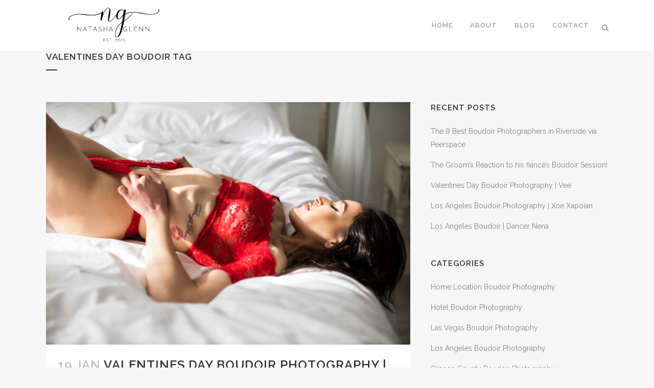

--- FILE ---
content_type: text/html; charset=UTF-8
request_url: https://www.natashaglenn.com/tag/valentines-day-boudoir/
body_size: 15122
content:
<!DOCTYPE html>
<html lang="en-US"
 xmlns:fb="http://ogp.me/ns/fb#">
<head>
	<meta charset="UTF-8" />
	
				<meta name="viewport" content="width=device-width,initial-scale=1,user-scalable=no">
		
                            <meta name="description" content="#1 Los Angeles Boudoir Photographer | Boudoir by Natasha Glenn">
            
                            <meta name="keywords" content="#1 Los Angeles Boudoir Photographer, BOUDOIR PHOTOGRAPHY, BOUDOIR PHOTOGRAPHER, ORANGE COUNTY BOUDOIR PHOTOGRAPHER, LOS ANGELES BOUDOIR PHOTOGRAPHER, INLAND EMPIRE BOUDOIR PHOTOGRAPHER, CHINO HILLS BOUDOIR PHOTOGRAPHER, CHINO BOUDOIR PHOTOGRAPHER, POMONA BOUDOIR PHOTOGRAPHER, PASADENA BOUDOIR PHOTOGRAPHER, FULLERTON BOUDOIR PHOTOGRAPHER, SOUTHERN CALIFORNIA BOUDOIR PHOTOGRAPHER, CALIFORNIA BOUDOIR PHOTOGRAPHER, ANAHEIM PHOTOGRAPHER, NEWPORT BEACH BOUDOIR PHOTOGRAPHER, CORONA DEL MAR BOUDOIR PHOTOGRAPHER, LIFESTYLE BOUDOIR PHOTOGRAPHER, LINGERIE PHOTOGRAPHER, LINGERIE PHOTOGRAPHY, LIFESTYLE PHOTOGRAPHY, LIFESTYLE BOUDOIR PHOTOGRAPHY, LIFESTYLE PHOTOGRAPHER">
            
	<link rel="profile" href="https://gmpg.org/xfn/11" />
	<link rel="pingback" href="https://www.natashaglenn.com/xmlrpc.php" />

	<meta name='robots' content='index, follow, max-image-preview:large, max-snippet:-1, max-video-preview:-1' />

	<!-- This site is optimized with the Yoast SEO plugin v19.12 - https://yoast.com/wordpress/plugins/seo/ -->
	<title>Valentines Day Boudoir Archives - Natasha Glenn</title>
	<link rel="canonical" href="https://www.natashaglenn.com/tag/valentines-day-boudoir/" />
	<meta property="og:locale" content="en_US" />
	<meta property="og:type" content="article" />
	<meta property="og:title" content="Valentines Day Boudoir Archives - Natasha Glenn" />
	<meta property="og:url" content="https://www.natashaglenn.com/tag/valentines-day-boudoir/" />
	<meta property="og:site_name" content="Natasha Glenn" />
	<meta property="og:image" content="https://www.natashaglenn.com/wp-content/uploads/2016/02/Mary-Boudoir-GP-019-sized.jpg" />
	<meta property="og:image:width" content="667" />
	<meta property="og:image:height" content="1000" />
	<meta property="og:image:type" content="image/jpeg" />
	<meta name="twitter:card" content="summary_large_image" />
	<script type="application/ld+json" class="yoast-schema-graph">{"@context":"https://schema.org","@graph":[{"@type":"CollectionPage","@id":"https://www.natashaglenn.com/tag/valentines-day-boudoir/","url":"https://www.natashaglenn.com/tag/valentines-day-boudoir/","name":"Valentines Day Boudoir Archives - Natasha Glenn","isPartOf":{"@id":"https://www.natashaglenn.com/#website"},"primaryImageOfPage":{"@id":"https://www.natashaglenn.com/tag/valentines-day-boudoir/#primaryimage"},"image":{"@id":"https://www.natashaglenn.com/tag/valentines-day-boudoir/#primaryimage"},"thumbnailUrl":"https://www.natashaglenn.com/wp-content/uploads/2021/01/Valentines-Rose-Studios-LA-Boudoir-Photography-001-scaled.jpg","breadcrumb":{"@id":"https://www.natashaglenn.com/tag/valentines-day-boudoir/#breadcrumb"},"inLanguage":"en-US"},{"@type":"ImageObject","inLanguage":"en-US","@id":"https://www.natashaglenn.com/tag/valentines-day-boudoir/#primaryimage","url":"https://www.natashaglenn.com/wp-content/uploads/2021/01/Valentines-Rose-Studios-LA-Boudoir-Photography-001-scaled.jpg","contentUrl":"https://www.natashaglenn.com/wp-content/uploads/2021/01/Valentines-Rose-Studios-LA-Boudoir-Photography-001-scaled.jpg","width":1920,"height":1280,"caption":"Photo by: @natasha.glenn | www.natashaglenn.com"},{"@type":"BreadcrumbList","@id":"https://www.natashaglenn.com/tag/valentines-day-boudoir/#breadcrumb","itemListElement":[{"@type":"ListItem","position":1,"name":"Home","item":"https://www.natashaglenn.com/"},{"@type":"ListItem","position":2,"name":"Valentines Day Boudoir"}]},{"@type":"WebSite","@id":"https://www.natashaglenn.com/#website","url":"https://www.natashaglenn.com/","name":"Natasha Glenn","description":"California Boudoir Photography","potentialAction":[{"@type":"SearchAction","target":{"@type":"EntryPoint","urlTemplate":"https://www.natashaglenn.com/?s={search_term_string}"},"query-input":"required name=search_term_string"}],"inLanguage":"en-US"}]}</script>
	<!-- / Yoast SEO plugin. -->


<link rel='dns-prefetch' href='//cdnjs.cloudflare.com' />
<link rel='dns-prefetch' href='//use.fontawesome.com' />
<link rel='dns-prefetch' href='//fonts.googleapis.com' />
<link rel="alternate" type="application/rss+xml" title="Natasha Glenn &raquo; Feed" href="https://www.natashaglenn.com/feed/" />
<link rel="alternate" type="application/rss+xml" title="Natasha Glenn &raquo; Comments Feed" href="https://www.natashaglenn.com/comments/feed/" />
<link rel="alternate" type="application/rss+xml" title="Natasha Glenn &raquo; Valentines Day Boudoir Tag Feed" href="https://www.natashaglenn.com/tag/valentines-day-boudoir/feed/" />
		<!-- This site uses the Google Analytics by MonsterInsights plugin v8.11.0 - Using Analytics tracking - https://www.monsterinsights.com/ -->
							<script
				src="//www.googletagmanager.com/gtag/js?id=UA-179960315-1"  data-cfasync="false" data-wpfc-render="false" type="text/javascript" async></script>
			<script data-cfasync="false" data-wpfc-render="false" type="text/javascript">
				var mi_version = '8.11.0';
				var mi_track_user = true;
				var mi_no_track_reason = '';
				
								var disableStrs = [
															'ga-disable-UA-179960315-1',
									];

				/* Function to detect opted out users */
				function __gtagTrackerIsOptedOut() {
					for (var index = 0; index < disableStrs.length; index++) {
						if (document.cookie.indexOf(disableStrs[index] + '=true') > -1) {
							return true;
						}
					}

					return false;
				}

				/* Disable tracking if the opt-out cookie exists. */
				if (__gtagTrackerIsOptedOut()) {
					for (var index = 0; index < disableStrs.length; index++) {
						window[disableStrs[index]] = true;
					}
				}

				/* Opt-out function */
				function __gtagTrackerOptout() {
					for (var index = 0; index < disableStrs.length; index++) {
						document.cookie = disableStrs[index] + '=true; expires=Thu, 31 Dec 2099 23:59:59 UTC; path=/';
						window[disableStrs[index]] = true;
					}
				}

				if ('undefined' === typeof gaOptout) {
					function gaOptout() {
						__gtagTrackerOptout();
					}
				}
								window.dataLayer = window.dataLayer || [];

				window.MonsterInsightsDualTracker = {
					helpers: {},
					trackers: {},
				};
				if (mi_track_user) {
					function __gtagDataLayer() {
						dataLayer.push(arguments);
					}

					function __gtagTracker(type, name, parameters) {
						if (!parameters) {
							parameters = {};
						}

						if (parameters.send_to) {
							__gtagDataLayer.apply(null, arguments);
							return;
						}

						if (type === 'event') {
							
														parameters.send_to = monsterinsights_frontend.ua;
							__gtagDataLayer(type, name, parameters);
													} else {
							__gtagDataLayer.apply(null, arguments);
						}
					}

					__gtagTracker('js', new Date());
					__gtagTracker('set', {
						'developer_id.dZGIzZG': true,
											});
															__gtagTracker('config', 'UA-179960315-1', {"forceSSL":"true"} );
										window.gtag = __gtagTracker;										(function () {
						/* https://developers.google.com/analytics/devguides/collection/analyticsjs/ */
						/* ga and __gaTracker compatibility shim. */
						var noopfn = function () {
							return null;
						};
						var newtracker = function () {
							return new Tracker();
						};
						var Tracker = function () {
							return null;
						};
						var p = Tracker.prototype;
						p.get = noopfn;
						p.set = noopfn;
						p.send = function () {
							var args = Array.prototype.slice.call(arguments);
							args.unshift('send');
							__gaTracker.apply(null, args);
						};
						var __gaTracker = function () {
							var len = arguments.length;
							if (len === 0) {
								return;
							}
							var f = arguments[len - 1];
							if (typeof f !== 'object' || f === null || typeof f.hitCallback !== 'function') {
								if ('send' === arguments[0]) {
									var hitConverted, hitObject = false, action;
									if ('event' === arguments[1]) {
										if ('undefined' !== typeof arguments[3]) {
											hitObject = {
												'eventAction': arguments[3],
												'eventCategory': arguments[2],
												'eventLabel': arguments[4],
												'value': arguments[5] ? arguments[5] : 1,
											}
										}
									}
									if ('pageview' === arguments[1]) {
										if ('undefined' !== typeof arguments[2]) {
											hitObject = {
												'eventAction': 'page_view',
												'page_path': arguments[2],
											}
										}
									}
									if (typeof arguments[2] === 'object') {
										hitObject = arguments[2];
									}
									if (typeof arguments[5] === 'object') {
										Object.assign(hitObject, arguments[5]);
									}
									if ('undefined' !== typeof arguments[1].hitType) {
										hitObject = arguments[1];
										if ('pageview' === hitObject.hitType) {
											hitObject.eventAction = 'page_view';
										}
									}
									if (hitObject) {
										action = 'timing' === arguments[1].hitType ? 'timing_complete' : hitObject.eventAction;
										hitConverted = mapArgs(hitObject);
										__gtagTracker('event', action, hitConverted);
									}
								}
								return;
							}

							function mapArgs(args) {
								var arg, hit = {};
								var gaMap = {
									'eventCategory': 'event_category',
									'eventAction': 'event_action',
									'eventLabel': 'event_label',
									'eventValue': 'event_value',
									'nonInteraction': 'non_interaction',
									'timingCategory': 'event_category',
									'timingVar': 'name',
									'timingValue': 'value',
									'timingLabel': 'event_label',
									'page': 'page_path',
									'location': 'page_location',
									'title': 'page_title',
								};
								for (arg in args) {
																		if (!(!args.hasOwnProperty(arg) || !gaMap.hasOwnProperty(arg))) {
										hit[gaMap[arg]] = args[arg];
									} else {
										hit[arg] = args[arg];
									}
								}
								return hit;
							}

							try {
								f.hitCallback();
							} catch (ex) {
							}
						};
						__gaTracker.create = newtracker;
						__gaTracker.getByName = newtracker;
						__gaTracker.getAll = function () {
							return [];
						};
						__gaTracker.remove = noopfn;
						__gaTracker.loaded = true;
						window['__gaTracker'] = __gaTracker;
					})();
									} else {
										console.log("");
					(function () {
						function __gtagTracker() {
							return null;
						}

						window['__gtagTracker'] = __gtagTracker;
						window['gtag'] = __gtagTracker;
					})();
									}
			</script>
				<!-- / Google Analytics by MonsterInsights -->
		<script type="text/javascript">
window._wpemojiSettings = {"baseUrl":"https:\/\/s.w.org\/images\/core\/emoji\/14.0.0\/72x72\/","ext":".png","svgUrl":"https:\/\/s.w.org\/images\/core\/emoji\/14.0.0\/svg\/","svgExt":".svg","source":{"concatemoji":"https:\/\/www.natashaglenn.com\/wp-includes\/js\/wp-emoji-release.min.js?ver=6.1.9"}};
/*! This file is auto-generated */
!function(e,a,t){var n,r,o,i=a.createElement("canvas"),p=i.getContext&&i.getContext("2d");function s(e,t){var a=String.fromCharCode,e=(p.clearRect(0,0,i.width,i.height),p.fillText(a.apply(this,e),0,0),i.toDataURL());return p.clearRect(0,0,i.width,i.height),p.fillText(a.apply(this,t),0,0),e===i.toDataURL()}function c(e){var t=a.createElement("script");t.src=e,t.defer=t.type="text/javascript",a.getElementsByTagName("head")[0].appendChild(t)}for(o=Array("flag","emoji"),t.supports={everything:!0,everythingExceptFlag:!0},r=0;r<o.length;r++)t.supports[o[r]]=function(e){if(p&&p.fillText)switch(p.textBaseline="top",p.font="600 32px Arial",e){case"flag":return s([127987,65039,8205,9895,65039],[127987,65039,8203,9895,65039])?!1:!s([55356,56826,55356,56819],[55356,56826,8203,55356,56819])&&!s([55356,57332,56128,56423,56128,56418,56128,56421,56128,56430,56128,56423,56128,56447],[55356,57332,8203,56128,56423,8203,56128,56418,8203,56128,56421,8203,56128,56430,8203,56128,56423,8203,56128,56447]);case"emoji":return!s([129777,127995,8205,129778,127999],[129777,127995,8203,129778,127999])}return!1}(o[r]),t.supports.everything=t.supports.everything&&t.supports[o[r]],"flag"!==o[r]&&(t.supports.everythingExceptFlag=t.supports.everythingExceptFlag&&t.supports[o[r]]);t.supports.everythingExceptFlag=t.supports.everythingExceptFlag&&!t.supports.flag,t.DOMReady=!1,t.readyCallback=function(){t.DOMReady=!0},t.supports.everything||(n=function(){t.readyCallback()},a.addEventListener?(a.addEventListener("DOMContentLoaded",n,!1),e.addEventListener("load",n,!1)):(e.attachEvent("onload",n),a.attachEvent("onreadystatechange",function(){"complete"===a.readyState&&t.readyCallback()})),(e=t.source||{}).concatemoji?c(e.concatemoji):e.wpemoji&&e.twemoji&&(c(e.twemoji),c(e.wpemoji)))}(window,document,window._wpemojiSettings);
</script>
<style type="text/css">
img.wp-smiley,
img.emoji {
	display: inline !important;
	border: none !important;
	box-shadow: none !important;
	height: 1em !important;
	width: 1em !important;
	margin: 0 0.07em !important;
	vertical-align: -0.1em !important;
	background: none !important;
	padding: 0 !important;
}
</style>
	<link rel='stylesheet' id='gsenvato-fa-icons-css' href='https://www.natashaglenn.com/wp-content/plugins/gs-envato-portfolio/gs-envato-assets/assets/fa-icons/css/font-awesome.min.css?ver=1.3.8' type='text/css' media='all' />
<link rel='stylesheet' id='gs-envato-custom-bootstrap-css' href='https://www.natashaglenn.com/wp-content/plugins/gs-envato-portfolio/gs-envato-assets/assets/css/gs-envato-custom-bootstrap.css?ver=1.3.8' type='text/css' media='all' />
<link rel='stylesheet' id='gs_envato_csutom_css-css' href='https://www.natashaglenn.com/wp-content/plugins/gs-envato-portfolio/gs-envato-assets/assets/css/gs-envato-custom.css?ver=1.3.8' type='text/css' media='all' />
<link rel='stylesheet' id='sbi_styles-css' href='https://www.natashaglenn.com/wp-content/plugins/instagram-feed/css/sbi-styles.min.css?ver=6.1' type='text/css' media='all' />
<link rel='stylesheet' id='ngg_trigger_buttons-css' href='https://www.natashaglenn.com/wp-content/plugins/nextgen-gallery/products/photocrati_nextgen/modules/nextgen_gallery_display/static/trigger_buttons.css?ver=3.30' type='text/css' media='all' />
<link rel='stylesheet' id='fancybox-0-css' href='https://www.natashaglenn.com/wp-content/plugins/nextgen-gallery/products/photocrati_nextgen/modules/lightbox/static/fancybox/jquery.fancybox-1.3.4.css?ver=3.30' type='text/css' media='all' />
<link rel='stylesheet' id='fontawesome_v4_shim_style-css' href='https://use.fontawesome.com/releases/v5.3.1/css/v4-shims.css?ver=6.1.9' type='text/css' media='all' />
<link rel='stylesheet' id='fontawesome-css' href='https://use.fontawesome.com/releases/v5.3.1/css/all.css?ver=6.1.9' type='text/css' media='all' />
<link rel='stylesheet' id='nextgen_basic_singlepic_style-css' href='https://www.natashaglenn.com/wp-content/plugins/nextgen-gallery/products/photocrati_nextgen/modules/nextgen_basic_singlepic/static/nextgen_basic_singlepic.css?ver=3.30' type='text/css' media='all' />
<link rel='stylesheet' id='mediaelement-css' href='https://www.natashaglenn.com/wp-includes/js/mediaelement/mediaelementplayer-legacy.min.css?ver=4.2.17' type='text/css' media='all' />
<link rel='stylesheet' id='wp-mediaelement-css' href='https://www.natashaglenn.com/wp-includes/js/mediaelement/wp-mediaelement.min.css?ver=6.1.9' type='text/css' media='all' />
<link rel='stylesheet' id='bridge-default-style-css' href='https://www.natashaglenn.com/wp-content/themes/bridge/style.css?ver=6.1.9' type='text/css' media='all' />
<link rel='stylesheet' id='bridge-qode-font_awesome-css' href='https://www.natashaglenn.com/wp-content/themes/bridge/css/font-awesome/css/font-awesome.min.css?ver=6.1.9' type='text/css' media='all' />
<link rel='stylesheet' id='bridge-qode-font_elegant-css' href='https://www.natashaglenn.com/wp-content/themes/bridge/css/elegant-icons/style.min.css?ver=6.1.9' type='text/css' media='all' />
<link rel='stylesheet' id='bridge-qode-linea_icons-css' href='https://www.natashaglenn.com/wp-content/themes/bridge/css/linea-icons/style.css?ver=6.1.9' type='text/css' media='all' />
<link rel='stylesheet' id='bridge-qode-dripicons-css' href='https://www.natashaglenn.com/wp-content/themes/bridge/css/dripicons/dripicons.css?ver=6.1.9' type='text/css' media='all' />
<link rel='stylesheet' id='bridge-qode-kiko-css' href='https://www.natashaglenn.com/wp-content/themes/bridge/css/kiko/kiko-all.css?ver=6.1.9' type='text/css' media='all' />
<link rel='stylesheet' id='bridge-qode-font_awesome_5-css' href='https://www.natashaglenn.com/wp-content/themes/bridge/css/font-awesome-5/css/font-awesome-5.min.css?ver=6.1.9' type='text/css' media='all' />
<link rel='stylesheet' id='bridge-stylesheet-css' href='https://www.natashaglenn.com/wp-content/themes/bridge/css/stylesheet.min.css?ver=6.1.9' type='text/css' media='all' />
<style id='bridge-stylesheet-inline-css' type='text/css'>
   .archive.disabled_footer_top .footer_top_holder, .archive.disabled_footer_bottom .footer_bottom_holder { display: none;}


</style>
<link rel='stylesheet' id='bridge-print-css' href='https://www.natashaglenn.com/wp-content/themes/bridge/css/print.css?ver=6.1.9' type='text/css' media='all' />
<link rel='stylesheet' id='bridge-style-dynamic-css' href='https://www.natashaglenn.com/wp-content/themes/bridge/css/style_dynamic.css?ver=1702417718' type='text/css' media='all' />
<link rel='stylesheet' id='bridge-responsive-css' href='https://www.natashaglenn.com/wp-content/themes/bridge/css/responsive.min.css?ver=6.1.9' type='text/css' media='all' />
<link rel='stylesheet' id='bridge-style-dynamic-responsive-css' href='https://www.natashaglenn.com/wp-content/themes/bridge/css/style_dynamic_responsive.css?ver=1702417718' type='text/css' media='all' />
<link rel='stylesheet' id='js_composer_front-css' href='https://www.natashaglenn.com/wp-content/plugins/js_composer/assets/css/js_composer.min.css?ver=6.4.2' type='text/css' media='all' />
<link rel='stylesheet' id='bridge-style-handle-google-fonts-css' href='https://fonts.googleapis.com/css?family=Raleway%3A100%2C200%2C300%2C400%2C500%2C600%2C700%2C800%2C900%2C100italic%2C300italic%2C400italic%2C700italic&#038;subset=latin%2Clatin-ext&#038;ver=1.0.0' type='text/css' media='all' />
<link rel='stylesheet' id='bridge-core-dashboard-style-css' href='https://www.natashaglenn.com/wp-content/plugins/bridge-core/modules/core-dashboard/assets/css/core-dashboard.min.css?ver=6.1.9' type='text/css' media='all' />
<script type='text/javascript' src='https://www.natashaglenn.com/wp-content/plugins/google-analytics-for-wordpress/assets/js/frontend-gtag.min.js?ver=8.11.0' id='monsterinsights-frontend-script-js'></script>
<script data-cfasync="false" data-wpfc-render="false" type="text/javascript" id='monsterinsights-frontend-script-js-extra'>/* <![CDATA[ */
var monsterinsights_frontend = {"js_events_tracking":"true","download_extensions":"doc,pdf,ppt,zip,xls,docx,pptx,xlsx","inbound_paths":"[]","home_url":"https:\/\/www.natashaglenn.com","hash_tracking":"false","ua":"UA-179960315-1","v4_id":""};/* ]]> */
</script>
<script type='text/javascript' src='https://www.natashaglenn.com/wp-includes/js/jquery/jquery.min.js?ver=3.6.1' id='jquery-core-js'></script>
<script type='text/javascript' src='https://www.natashaglenn.com/wp-includes/js/jquery/jquery-migrate.min.js?ver=3.3.2' id='jquery-migrate-js'></script>
<script type='text/javascript' id='photocrati_ajax-js-extra'>
/* <![CDATA[ */
var photocrati_ajax = {"url":"https:\/\/www.natashaglenn.com\/index.php?photocrati_ajax=1","wp_home_url":"https:\/\/www.natashaglenn.com","wp_site_url":"https:\/\/www.natashaglenn.com","wp_root_url":"https:\/\/www.natashaglenn.com","wp_plugins_url":"https:\/\/www.natashaglenn.com\/wp-content\/plugins","wp_content_url":"https:\/\/www.natashaglenn.com\/wp-content","wp_includes_url":"https:\/\/www.natashaglenn.com\/wp-includes\/","ngg_param_slug":"nggallery"};
/* ]]> */
</script>
<script type='text/javascript' src='https://www.natashaglenn.com/wp-content/plugins/nextgen-gallery/products/photocrati_nextgen/modules/ajax/static/ajax.min.js?ver=3.30' id='photocrati_ajax-js'></script>
<script type='text/javascript' src='https://use.fontawesome.com/releases/v5.3.1/js/v4-shims.js?ver=5.3.1' id='fontawesome_v4_shim-js'></script>
<script type='text/javascript' defer integrity="sha384-kW+oWsYx3YpxvjtZjFXqazFpA7UP/MbiY4jvs+RWZo2+N94PFZ36T6TFkc9O3qoB" crossorigin="anonymous" data-auto-replace-svg="false" data-keep-original-source="false" data-search-pseudo-elements src='https://use.fontawesome.com/releases/v5.3.1/js/all.js?ver=5.3.1' id='fontawesome-js'></script>
<link rel="https://api.w.org/" href="https://www.natashaglenn.com/wp-json/" /><link rel="alternate" type="application/json" href="https://www.natashaglenn.com/wp-json/wp/v2/tags/31" /><link rel="EditURI" type="application/rsd+xml" title="RSD" href="https://www.natashaglenn.com/xmlrpc.php?rsd" />
<link rel="wlwmanifest" type="application/wlwmanifest+xml" href="https://www.natashaglenn.com/wp-includes/wlwmanifest.xml" />
<meta name="generator" content="WordPress 6.1.9" />
<meta property="fb:app_id" content="592428094221051"/><meta name="generator" content="Powered by WPBakery Page Builder - drag and drop page builder for WordPress."/>
<noscript><style>.lazyload[data-src]{display:none !important;}</style></noscript><style>.lazyload{background-image:none !important;}.lazyload:before{background-image:none !important;}</style><link rel="icon" href="https://www.natashaglenn.com/wp-content/uploads/2016/02/cropped-kiss-icon-32x32.png" sizes="32x32" />
<link rel="icon" href="https://www.natashaglenn.com/wp-content/uploads/2016/02/cropped-kiss-icon-192x192.png" sizes="192x192" />
<link rel="apple-touch-icon" href="https://www.natashaglenn.com/wp-content/uploads/2016/02/cropped-kiss-icon-180x180.png" />
<meta name="msapplication-TileImage" content="https://www.natashaglenn.com/wp-content/uploads/2016/02/cropped-kiss-icon-270x270.png" />
<noscript><style> .wpb_animate_when_almost_visible { opacity: 1; }</style></noscript></head>

<body data-rsssl=1 class="archive tag tag-valentines-day-boudoir tag-31 bridge-core-2.5.7  qode-theme-ver-29.2 qode-theme-bridge qode_header_in_grid wpb-js-composer js-comp-ver-6.4.2 vc_responsive" itemscope itemtype="http://schema.org/WebPage">
<script data-cfasync="false" data-no-defer="1">var ewww_webp_supported=false;</script>



	<div class="ajax_loader"><div class="ajax_loader_1"><div class="two_rotating_circles"><div class="dot1"></div><div class="dot2"></div></div></div></div>
	
<div class="wrapper">
	<div class="wrapper_inner">

    
		<!-- Google Analytics start -->
				<!-- Google Analytics end -->

		
	<header class=" scroll_header_top_area  fixed scrolled_not_transparent page_header">
	<div class="header_inner clearfix">
		<form role="search" id="searchform" action="https://www.natashaglenn.com/" class="qode_search_form" method="get">
        <div class="container">
        <div class="container_inner clearfix">
            
            <i class="qode_icon_font_awesome fa fa-search qode_icon_in_search" ></i>            <input type="text" placeholder="Search" name="s" class="qode_search_field" autocomplete="off" />
            <input type="submit" value="Search" />

            <div class="qode_search_close">
                <a href="#">
                    <i class="qode_icon_font_awesome fa fa-times qode_icon_in_search" ></i>                </a>
            </div>
                    </div>
    </div>
</form>
		<div class="header_top_bottom_holder">
			
			<div class="header_bottom clearfix" style='' >
								<div class="container">
					<div class="container_inner clearfix">
																				<div class="header_inner_left">
																	<div class="mobile_menu_button">
		<span>
			<i class="qode_icon_font_awesome fa fa-bars " ></i>		</span>
	</div>
								<div class="logo_wrapper" >
	<div class="q_logo">
		<a itemprop="url" href="https://www.natashaglenn.com/" >
             <img itemprop="image" class="normal lazyload" src="[data-uri]" alt="Logo" data-src="https://www.natashaglenn.com/wp-content/uploads/2023/12/Minimalist-Photography-Initials-Letters-Logo-1.png" decoding="async"><noscript><img itemprop="image" class="normal" src="https://www.natashaglenn.com/wp-content/uploads/2023/12/Minimalist-Photography-Initials-Letters-Logo-1.png" alt="Logo" data-eio="l"></noscript> 			 <img itemprop="image" class="light lazyload" src="[data-uri]" alt="Logo" data-src="https://www.natashaglenn.com/wp-content/uploads/2023/12/4.png" decoding="async" /><noscript><img itemprop="image" class="light" src="https://www.natashaglenn.com/wp-content/uploads/2023/12/4.png" alt="Logo" data-eio="l" /></noscript> 			 <img itemprop="image" class="dark lazyload" src="[data-uri]" alt="Logo" data-src="https://www.natashaglenn.com/wp-content/uploads/2023/12/Minimalist-Photography-Initials-Letters-Logo-1.png" decoding="async" /><noscript><img itemprop="image" class="dark" src="https://www.natashaglenn.com/wp-content/uploads/2023/12/Minimalist-Photography-Initials-Letters-Logo-1.png" alt="Logo" data-eio="l" /></noscript> 			 <img itemprop="image" class="sticky lazyload" src="[data-uri]" alt="Logo" data-src="https://www.natashaglenn.com/wp-content/uploads/2023/12/Minimalist-Photography-Initials-Letters-Logo-1.png" decoding="async" /><noscript><img itemprop="image" class="sticky" src="https://www.natashaglenn.com/wp-content/uploads/2023/12/Minimalist-Photography-Initials-Letters-Logo-1.png" alt="Logo" data-eio="l" /></noscript> 			 <img itemprop="image" class="mobile lazyload" src="[data-uri]" alt="Logo" data-src="https://www.natashaglenn.com/wp-content/uploads/2023/12/Minimalist-Photography-Initials-Letters-Logo-1.png" decoding="async" /><noscript><img itemprop="image" class="mobile" src="https://www.natashaglenn.com/wp-content/uploads/2023/12/Minimalist-Photography-Initials-Letters-Logo-1.png" alt="Logo" data-eio="l" /></noscript> 					</a>
	</div>
	</div>															</div>
															<div class="header_inner_right">
									<div class="side_menu_button_wrapper right">
																														<div class="side_menu_button">
												<a class="search_button search_slides_from_window_top normal" href="javascript:void(0)">
		<i class="qode_icon_font_awesome fa fa-search " ></i>	</a>

																							
										</div>
									</div>
								</div>
							
							
							<nav class="main_menu drop_down right">
								<ul id="menu-one_page_menu" class=""><li id="nav-menu-item-43" class="menu-item menu-item-type-post_type menu-item-object-page menu-item-home  narrow"><a href="https://www.natashaglenn.com/" class=""><i class="menu_icon blank fa"></i><span>HOME</span><span class="plus"></span></a></li>
<li id="nav-menu-item-42" class="menu-item menu-item-type-post_type menu-item-object-page menu-item-has-children  has_sub narrow"><a href="https://www.natashaglenn.com/about/" class=""><i class="menu_icon blank fa"></i><span>About</span><span class="plus"></span></a>
<div class="second"><div class="inner"><ul>
	<li id="nav-menu-item-148" class="menu-item menu-item-type-post_type menu-item-object-page "><a href="https://www.natashaglenn.com/about/" class=""><i class="menu_icon blank fa"></i><span>Meet Natasha</span><span class="plus"></span></a></li>
	<li id="nav-menu-item-147" class="menu-item menu-item-type-post_type menu-item-object-page "><a href="https://www.natashaglenn.com/raves/" class=""><i class="menu_icon blank fa"></i><span>Raves</span><span class="plus"></span></a></li>
</ul></div></div>
</li>
<li id="nav-menu-item-409" class="menu-item menu-item-type-post_type menu-item-object-page menu-item-has-children anchor-item  has_sub narrow"><a href="https://www.natashaglenn.com/blog/#blog" class=""><i class="menu_icon blank fa"></i><span>Blog</span><span class="plus"></span></a>
<div class="second"><div class="inner"><ul>
	<li id="nav-menu-item-776" class="menu-item menu-item-type-taxonomy menu-item-object-category "><a href="https://www.natashaglenn.com/category/orange-county-boudoir-photography/" class=""><i class="menu_icon blank fa"></i><span>Orange County Boudoir Photography</span><span class="plus"></span></a></li>
	<li id="nav-menu-item-410" class="menu-item menu-item-type-taxonomy menu-item-object-category "><a href="https://www.natashaglenn.com/category/los-angeles-boudoir-photography/" class=""><i class="menu_icon blank fa"></i><span>Los Angeles Boudoir Photography</span><span class="plus"></span></a></li>
	<li id="nav-menu-item-523" class="menu-item menu-item-type-taxonomy menu-item-object-category "><a href="https://www.natashaglenn.com/category/las-vegas-boudoir-photography/" class=""><i class="menu_icon blank fa"></i><span>Las Vegas Boudoir Photography</span><span class="plus"></span></a></li>
	<li id="nav-menu-item-524" class="menu-item menu-item-type-taxonomy menu-item-object-category "><a href="https://www.natashaglenn.com/category/home-location-boudoir-photography/" class=""><i class="menu_icon blank fa"></i><span>Home Location Boudoir Photography</span><span class="plus"></span></a></li>
	<li id="nav-menu-item-522" class="menu-item menu-item-type-taxonomy menu-item-object-category "><a href="https://www.natashaglenn.com/category/hotel-boudoir-photography/" class=""><i class="menu_icon blank fa"></i><span>Hotel Boudoir Photography</span><span class="plus"></span></a></li>
</ul></div></div>
</li>
<li id="nav-menu-item-50" class="menu-item menu-item-type-post_type menu-item-object-page  narrow"><a href="https://www.natashaglenn.com/contact/" class=""><i class="menu_icon blank fa"></i><span>Contact</span><span class="plus"></span></a></li>
</ul>							</nav>
														<nav class="mobile_menu">
	<ul id="menu-one_page_menu-1" class=""><li id="mobile-menu-item-43" class="menu-item menu-item-type-post_type menu-item-object-page menu-item-home "><a href="https://www.natashaglenn.com/" class=""><span>HOME</span></a><span class="mobile_arrow"><i class="fa fa-angle-right"></i><i class="fa fa-angle-down"></i></span></li>
<li id="mobile-menu-item-42" class="menu-item menu-item-type-post_type menu-item-object-page menu-item-has-children  has_sub"><a href="https://www.natashaglenn.com/about/" class=""><span>About</span></a><span class="mobile_arrow"><i class="fa fa-angle-right"></i><i class="fa fa-angle-down"></i></span>
<ul class="sub_menu">
	<li id="mobile-menu-item-148" class="menu-item menu-item-type-post_type menu-item-object-page "><a href="https://www.natashaglenn.com/about/" class=""><span>Meet Natasha</span></a><span class="mobile_arrow"><i class="fa fa-angle-right"></i><i class="fa fa-angle-down"></i></span></li>
	<li id="mobile-menu-item-147" class="menu-item menu-item-type-post_type menu-item-object-page "><a href="https://www.natashaglenn.com/raves/" class=""><span>Raves</span></a><span class="mobile_arrow"><i class="fa fa-angle-right"></i><i class="fa fa-angle-down"></i></span></li>
</ul>
</li>
<li id="mobile-menu-item-409" class="menu-item menu-item-type-post_type menu-item-object-page menu-item-has-children  has_sub qode-is-anchor-item"><a href="https://www.natashaglenn.com/blog/#blog" class=""><span>Blog</span></a><span class="mobile_arrow"><i class="fa fa-angle-right"></i><i class="fa fa-angle-down"></i></span>
<ul class="sub_menu">
	<li id="mobile-menu-item-776" class="menu-item menu-item-type-taxonomy menu-item-object-category "><a href="https://www.natashaglenn.com/category/orange-county-boudoir-photography/" class=""><span>Orange County Boudoir Photography</span></a><span class="mobile_arrow"><i class="fa fa-angle-right"></i><i class="fa fa-angle-down"></i></span></li>
	<li id="mobile-menu-item-410" class="menu-item menu-item-type-taxonomy menu-item-object-category "><a href="https://www.natashaglenn.com/category/los-angeles-boudoir-photography/" class=""><span>Los Angeles Boudoir Photography</span></a><span class="mobile_arrow"><i class="fa fa-angle-right"></i><i class="fa fa-angle-down"></i></span></li>
	<li id="mobile-menu-item-523" class="menu-item menu-item-type-taxonomy menu-item-object-category "><a href="https://www.natashaglenn.com/category/las-vegas-boudoir-photography/" class=""><span>Las Vegas Boudoir Photography</span></a><span class="mobile_arrow"><i class="fa fa-angle-right"></i><i class="fa fa-angle-down"></i></span></li>
	<li id="mobile-menu-item-524" class="menu-item menu-item-type-taxonomy menu-item-object-category "><a href="https://www.natashaglenn.com/category/home-location-boudoir-photography/" class=""><span>Home Location Boudoir Photography</span></a><span class="mobile_arrow"><i class="fa fa-angle-right"></i><i class="fa fa-angle-down"></i></span></li>
	<li id="mobile-menu-item-522" class="menu-item menu-item-type-taxonomy menu-item-object-category "><a href="https://www.natashaglenn.com/category/hotel-boudoir-photography/" class=""><span>Hotel Boudoir Photography</span></a><span class="mobile_arrow"><i class="fa fa-angle-right"></i><i class="fa fa-angle-down"></i></span></li>
</ul>
</li>
<li id="mobile-menu-item-50" class="menu-item menu-item-type-post_type menu-item-object-page "><a href="https://www.natashaglenn.com/contact/" class=""><span>Contact</span></a><span class="mobile_arrow"><i class="fa fa-angle-right"></i><i class="fa fa-angle-down"></i></span></li>
</ul></nav>																				</div>
					</div>
									</div>
			</div>
		</div>
</header>	<a id="back_to_top" href="#">
        <span class="fa-stack">
            <i class="qode_icon_font_awesome fa fa-arrow-up " ></i>        </span>
	</a>
	
	
    
    	
    
    <div class="content ">
        <div class="content_inner  ">
    
	
			<div class="title_outer title_without_animation"    data-height="200">
		<div class="title title_size_small  position_left " style="height:200px;">
			<div class="image not_responsive"></div>
										<div class="title_holder"  style="padding-top:100px;height:100px;">
					<div class="container">
						<div class="container_inner clearfix">
								<div class="title_subtitle_holder" >
                                                                																		<h1 ><span>Valentines Day Boudoir Tag</span></h1>
																			<span class="separator small left"  ></span>
																	
																										                                                            </div>
						</div>
					</div>
				</div>
								</div>
			</div>
		<div class="container">
            			<div class="container_inner default_template_holder clearfix">
									<div class="two_columns_66_33 background_color_sidebar grid2 clearfix">
						<div class="column1">
							<div class="column_inner">
								<div class="blog_holder blog_large_image">

	
    <!--if template name is defined than it is used our template and we can use query '$blog_query'-->
    
        <!--otherwise it is archive or category page and we don't have query-->
                    		<article id="post-723" class="post-723 post type-post status-publish format-standard has-post-thumbnail hentry category-los-angeles-boudoir-photography tag-boudoir-photography tag-los-angeles-boudoir-photography tag-natasha-glenn-boudoir-photography tag-valentines-boudoir tag-valentines-day-boudoir">
			<div class="post_content_holder">
									<div class="post_image">
						<a itemprop="url" href="https://www.natashaglenn.com/2021/01/19/valentines-day-boudoir-photography-vee/" title="Valentines Day Boudoir Photography | Vee">
							<img width="1920" height="1280" src="[data-uri]" class="attachment-full size-full wp-post-image lazyload" alt="Valentines-Day-Boudoir-Photography" decoding="async"   data-src="https://www.natashaglenn.com/wp-content/uploads/2021/01/Valentines-Rose-Studios-LA-Boudoir-Photography-001-scaled.jpg" data-srcset="https://www.natashaglenn.com/wp-content/uploads/2021/01/Valentines-Rose-Studios-LA-Boudoir-Photography-001-scaled.jpg 1920w, https://www.natashaglenn.com/wp-content/uploads/2021/01/Valentines-Rose-Studios-LA-Boudoir-Photography-001-300x200.jpg 300w, https://www.natashaglenn.com/wp-content/uploads/2021/01/Valentines-Rose-Studios-LA-Boudoir-Photography-001-1024x683.jpg 1024w, https://www.natashaglenn.com/wp-content/uploads/2021/01/Valentines-Rose-Studios-LA-Boudoir-Photography-001-768x512.jpg 768w, https://www.natashaglenn.com/wp-content/uploads/2021/01/Valentines-Rose-Studios-LA-Boudoir-Photography-001-1536x1024.jpg 1536w, https://www.natashaglenn.com/wp-content/uploads/2021/01/Valentines-Rose-Studios-LA-Boudoir-Photography-001-2048x1365.jpg 2048w, https://www.natashaglenn.com/wp-content/uploads/2021/01/Valentines-Rose-Studios-LA-Boudoir-Photography-001-700x467.jpg 700w" data-sizes="auto" /><noscript><img width="1920" height="1280" src="https://www.natashaglenn.com/wp-content/uploads/2021/01/Valentines-Rose-Studios-LA-Boudoir-Photography-001-scaled.jpg" class="attachment-full size-full wp-post-image" alt="Valentines-Day-Boudoir-Photography" decoding="async" srcset="https://www.natashaglenn.com/wp-content/uploads/2021/01/Valentines-Rose-Studios-LA-Boudoir-Photography-001-scaled.jpg 1920w, https://www.natashaglenn.com/wp-content/uploads/2021/01/Valentines-Rose-Studios-LA-Boudoir-Photography-001-300x200.jpg 300w, https://www.natashaglenn.com/wp-content/uploads/2021/01/Valentines-Rose-Studios-LA-Boudoir-Photography-001-1024x683.jpg 1024w, https://www.natashaglenn.com/wp-content/uploads/2021/01/Valentines-Rose-Studios-LA-Boudoir-Photography-001-768x512.jpg 768w, https://www.natashaglenn.com/wp-content/uploads/2021/01/Valentines-Rose-Studios-LA-Boudoir-Photography-001-1536x1024.jpg 1536w, https://www.natashaglenn.com/wp-content/uploads/2021/01/Valentines-Rose-Studios-LA-Boudoir-Photography-001-2048x1365.jpg 2048w, https://www.natashaglenn.com/wp-content/uploads/2021/01/Valentines-Rose-Studios-LA-Boudoir-Photography-001-700x467.jpg 700w" sizes="(max-width: 1920px) 100vw, 1920px" data-eio="l" /></noscript>						</a>
					</div>
								<div class="post_text">
					<div class="post_text_inner">
						<h2 itemprop="name" class="entry_title"><span itemprop="dateCreated" class="date entry_date updated">19 Jan<meta itemprop="interactionCount" content="UserComments: 0"/></span> <a itemprop="url" href="https://www.natashaglenn.com/2021/01/19/valentines-day-boudoir-photography-vee/" title="Valentines Day Boudoir Photography | Vee">Valentines Day Boudoir Photography | Vee</a></h2>
						<div class="post_info">
							<span class="time">Posted at 20:51h</span>
							in <a href="https://www.natashaglenn.com/category/los-angeles-boudoir-photography/" rel="category tag">Los Angeles Boudoir Photography</a>                                                            <span class="post_author">
                                    by                                    <a itemprop="author" class="post_author_link" href="https://www.natashaglenn.com/author/natasha-glenn/">Natasha Glenn</a>
                                </span>
                            															<span class="dots"><i class="fa fa-square"></i></span><a itemprop="url" class="post_comments" href="https://www.natashaglenn.com/2021/01/19/valentines-day-boudoir-photography-vee/#respond" target="_self">0 Comments</a>
																							<span class="dots"><i class="fa fa-square"></i></span><div class="blog_like">
									<a  href="#" class="qode-like" id="qode-like-723" title="Like this">0<span>  Likes</span></a>								</div>
																				</div>

                        <p itemprop="description" class="post_excerpt">Valentines Day Boudoir Photography
Red lingerie is the got to color for a classic Valentine's Day Boudoir look. Vee looks stunning with this shade of Red. These photos were taken inside a studio location in Downtown Los Angeles. Below are a few portraits from Vee's session.

[singlepic...</p>                                <div class="post_more">
                                    <a itemprop="url" href="https://www.natashaglenn.com/2021/01/19/valentines-day-boudoir-photography-vee/" class="qbutton small">Read More</a>
                                </div>
                            					</div>
				</div>
			</div>
		</article>
		

                                                                                                </div>
							</div>
						</div>
						<div class="column2">
								<div class="column_inner">
		<aside class="sidebar">
							
			
		<div id="recent-posts-3" class="widget widget_recent_entries posts_holder">
		<h5>Recent Posts</h5>
		<ul>
											<li>
					<a href="https://www.natashaglenn.com/2021/05/19/the-8-best-boudoir-photographers-in-riverside-via-peerspace/">The 8 Best Boudoir Photographers in Riverside via Peerspace</a>
									</li>
											<li>
					<a href="https://www.natashaglenn.com/2021/02/16/the-grooms-reaction-boudoir/">The Groom&#8217;s Reaction to his fiancé&#8217;s Boudoir Session!</a>
									</li>
											<li>
					<a href="https://www.natashaglenn.com/2021/01/19/valentines-day-boudoir-photography-vee/">Valentines Day Boudoir Photography | Vee</a>
									</li>
											<li>
					<a href="https://www.natashaglenn.com/2020/09/15/los-angeles-boudoir-photography-xoe-xapoian/">Los Angeles Boudoir Photography | Xoe Xapoian</a>
									</li>
											<li>
					<a href="https://www.natashaglenn.com/2020/08/12/los-angeles-boudoir-dancer-nena/">Los Angeles Boudoir | Dancer Nena</a>
									</li>
					</ul>

		</div><div id="categories-3" class="widget widget_categories posts_holder"><h5>Categories</h5>
			<ul>
					<li class="cat-item cat-item-8"><a href="https://www.natashaglenn.com/category/home-location-boudoir-photography/">Home Location Boudoir Photography</a>
</li>
	<li class="cat-item cat-item-5"><a href="https://www.natashaglenn.com/category/hotel-boudoir-photography/">Hotel Boudoir Photography</a>
</li>
	<li class="cat-item cat-item-6"><a href="https://www.natashaglenn.com/category/las-vegas-boudoir-photography/">Las Vegas Boudoir Photography</a>
</li>
	<li class="cat-item cat-item-7"><a href="https://www.natashaglenn.com/category/los-angeles-boudoir-photography/">Los Angeles Boudoir Photography</a>
</li>
	<li class="cat-item cat-item-4"><a href="https://www.natashaglenn.com/category/orange-county-boudoir-photography/">Orange County Boudoir Photography</a>
</li>
			</ul>

			</div>		</aside>
	</div>
	
						</div>
					</div>
						</div>
            		</div>
		
	</div>
</div>



	<footer >
		<div class="footer_inner clearfix">
				<div class="footer_top_holder">
            			<div class="footer_top">
								<div class="container">
					<div class="container_inner">
										<div id="text-3" class="widget widget_text">			<div class="textwidget"></div>
		</div>									</div>
				</div>
							</div>
					</div>
							<div class="footer_bottom_holder">
                									<div class="footer_bottom">
				© 2023 Glenn Pictures. All rights reserved

<div id="sb_instagram"  class="sbi sbi_mob_col_1 sbi_tab_col_2 sbi_col_3 sbi_width_resp sbi_fixed_height" style="padding-bottom: 6px;background-color: rgb(255,255,255);width: 35%;height: 25%;" data-feedid="*1"  data-res="auto" data-cols="3" data-colsmobile="1" data-colstablet="2" data-num="6" data-nummobile="" data-shortcode-atts="{&quot;feed&quot;:&quot;1&quot;}"  data-postid="723" data-locatornonce="08498e86c8" data-sbi-flags="favorLocal">
	
    <div id="sbi_images"  style="padding: 3px;">
		<div class="sbi_item sbi_type_image sbi_new sbi_transition" id="sbi_17928046325034891" data-date="1644275953">
    <div class="sbi_photo_wrap">
        <a class="sbi_photo" href="https://www.instagram.com/p/CZsbutIvmI5/" target="_blank" rel="noopener nofollow" data-full-res="https://scontent-iad3-2.cdninstagram.com/v/t51.29350-15/273554431_486498539557760_8229455205901410913_n.jpg?_nc_cat=110&#038;ccb=1-7&#038;_nc_sid=8ae9d6&#038;_nc_ohc=BrDZd0JghDkAX-fTY3N&#038;_nc_ht=scontent-iad3-2.cdninstagram.com&#038;edm=ANo9K5cEAAAA&#038;oh=00_AT_z3-yfl0z3dk1o-NijTxSZY0eu2HyZftfCy6UoBYv3UQ&#038;oe=62C10410" data-img-src-set="{&quot;d&quot;:&quot;https:\/\/scontent-iad3-2.cdninstagram.com\/v\/t51.29350-15\/273554431_486498539557760_8229455205901410913_n.jpg?_nc_cat=110&amp;ccb=1-7&amp;_nc_sid=8ae9d6&amp;_nc_ohc=BrDZd0JghDkAX-fTY3N&amp;_nc_ht=scontent-iad3-2.cdninstagram.com&amp;edm=ANo9K5cEAAAA&amp;oh=00_AT_z3-yfl0z3dk1o-NijTxSZY0eu2HyZftfCy6UoBYv3UQ&amp;oe=62C10410&quot;,&quot;150&quot;:&quot;https:\/\/scontent-iad3-2.cdninstagram.com\/v\/t51.29350-15\/273554431_486498539557760_8229455205901410913_n.jpg?_nc_cat=110&amp;ccb=1-7&amp;_nc_sid=8ae9d6&amp;_nc_ohc=BrDZd0JghDkAX-fTY3N&amp;_nc_ht=scontent-iad3-2.cdninstagram.com&amp;edm=ANo9K5cEAAAA&amp;oh=00_AT_z3-yfl0z3dk1o-NijTxSZY0eu2HyZftfCy6UoBYv3UQ&amp;oe=62C10410&quot;,&quot;320&quot;:&quot;https:\/\/scontent-iad3-2.cdninstagram.com\/v\/t51.29350-15\/273554431_486498539557760_8229455205901410913_n.jpg?_nc_cat=110&amp;ccb=1-7&amp;_nc_sid=8ae9d6&amp;_nc_ohc=BrDZd0JghDkAX-fTY3N&amp;_nc_ht=scontent-iad3-2.cdninstagram.com&amp;edm=ANo9K5cEAAAA&amp;oh=00_AT_z3-yfl0z3dk1o-NijTxSZY0eu2HyZftfCy6UoBYv3UQ&amp;oe=62C10410&quot;,&quot;640&quot;:&quot;https:\/\/scontent-iad3-2.cdninstagram.com\/v\/t51.29350-15\/273554431_486498539557760_8229455205901410913_n.jpg?_nc_cat=110&amp;ccb=1-7&amp;_nc_sid=8ae9d6&amp;_nc_ohc=BrDZd0JghDkAX-fTY3N&amp;_nc_ht=scontent-iad3-2.cdninstagram.com&amp;edm=ANo9K5cEAAAA&amp;oh=00_AT_z3-yfl0z3dk1o-NijTxSZY0eu2HyZftfCy6UoBYv3UQ&amp;oe=62C10410&quot;}">
            <span class="sbi-screenreader">There was a chevron curtain to the left that was k</span>
            	                    <img src="[data-uri]" alt="There was a chevron curtain to the left that was killing the aesthetics" data-src="https://www.natashaglenn.com/wp-content/plugins/instagram-feed/img/placeholder.png" decoding="async" class="lazyload"><noscript><img src="https://www.natashaglenn.com/wp-content/plugins/instagram-feed/img/placeholder.png" alt="There was a chevron curtain to the left that was killing the aesthetics" data-eio="l"></noscript>
        </a>
    </div>
</div><div class="sbi_item sbi_type_image sbi_new sbi_transition" id="sbi_17893487987526700" data-date="1641606584">
    <div class="sbi_photo_wrap">
        <a class="sbi_photo" href="https://www.instagram.com/p/CYc4UEblV3B/" target="_blank" rel="noopener nofollow" data-full-res="https://scontent-iad3-2.cdninstagram.com/v/t51.29350-15/271372239_642141650162914_972236494554434606_n.jpg?_nc_cat=103&#038;ccb=1-7&#038;_nc_sid=8ae9d6&#038;_nc_ohc=yB3OViTsaEoAX81Iw_w&#038;_nc_ht=scontent-iad3-2.cdninstagram.com&#038;edm=ANo9K5cEAAAA&#038;oh=00_AT8xnsC_ybnvjcd1DqHONanoW3XnYPQdshpKkNN8ciabgA&#038;oe=62C175EA" data-img-src-set="{&quot;d&quot;:&quot;https:\/\/scontent-iad3-2.cdninstagram.com\/v\/t51.29350-15\/271372239_642141650162914_972236494554434606_n.jpg?_nc_cat=103&amp;ccb=1-7&amp;_nc_sid=8ae9d6&amp;_nc_ohc=yB3OViTsaEoAX81Iw_w&amp;_nc_ht=scontent-iad3-2.cdninstagram.com&amp;edm=ANo9K5cEAAAA&amp;oh=00_AT8xnsC_ybnvjcd1DqHONanoW3XnYPQdshpKkNN8ciabgA&amp;oe=62C175EA&quot;,&quot;150&quot;:&quot;https:\/\/scontent-iad3-2.cdninstagram.com\/v\/t51.29350-15\/271372239_642141650162914_972236494554434606_n.jpg?_nc_cat=103&amp;ccb=1-7&amp;_nc_sid=8ae9d6&amp;_nc_ohc=yB3OViTsaEoAX81Iw_w&amp;_nc_ht=scontent-iad3-2.cdninstagram.com&amp;edm=ANo9K5cEAAAA&amp;oh=00_AT8xnsC_ybnvjcd1DqHONanoW3XnYPQdshpKkNN8ciabgA&amp;oe=62C175EA&quot;,&quot;320&quot;:&quot;https:\/\/scontent-iad3-2.cdninstagram.com\/v\/t51.29350-15\/271372239_642141650162914_972236494554434606_n.jpg?_nc_cat=103&amp;ccb=1-7&amp;_nc_sid=8ae9d6&amp;_nc_ohc=yB3OViTsaEoAX81Iw_w&amp;_nc_ht=scontent-iad3-2.cdninstagram.com&amp;edm=ANo9K5cEAAAA&amp;oh=00_AT8xnsC_ybnvjcd1DqHONanoW3XnYPQdshpKkNN8ciabgA&amp;oe=62C175EA&quot;,&quot;640&quot;:&quot;https:\/\/scontent-iad3-2.cdninstagram.com\/v\/t51.29350-15\/271372239_642141650162914_972236494554434606_n.jpg?_nc_cat=103&amp;ccb=1-7&amp;_nc_sid=8ae9d6&amp;_nc_ohc=yB3OViTsaEoAX81Iw_w&amp;_nc_ht=scontent-iad3-2.cdninstagram.com&amp;edm=ANo9K5cEAAAA&amp;oh=00_AT8xnsC_ybnvjcd1DqHONanoW3XnYPQdshpKkNN8ciabgA&amp;oe=62C175EA&quot;}">
            <span class="sbi-screenreader">Lost files</span>
            	                    <img src="[data-uri]" alt="Lost files" data-src="https://www.natashaglenn.com/wp-content/plugins/instagram-feed/img/placeholder.png" decoding="async" class="lazyload"><noscript><img src="https://www.natashaglenn.com/wp-content/plugins/instagram-feed/img/placeholder.png" alt="Lost files" data-eio="l"></noscript>
        </a>
    </div>
</div><div class="sbi_item sbi_type_image sbi_new sbi_transition" id="sbi_17909994722174312" data-date="1635909505">
    <div class="sbi_photo_wrap">
        <a class="sbi_photo" href="https://www.instagram.com/p/CVzF_xUL7eh/" target="_blank" rel="noopener nofollow" data-full-res="https://scontent-iad3-2.cdninstagram.com/v/t51.29350-15/251508393_1294768740969385_5132416498236103817_n.jpg?_nc_cat=107&#038;ccb=1-7&#038;_nc_sid=8ae9d6&#038;_nc_ohc=5nGf8kKEDp4AX9lLDJ6&#038;_nc_ht=scontent-iad3-2.cdninstagram.com&#038;edm=ANo9K5cEAAAA&#038;oh=00_AT-45roU8Ce97Q7uwFG2bVgTNxpzInMJf26QCmTb_y7YUA&#038;oe=62C0BBC3" data-img-src-set="{&quot;d&quot;:&quot;https:\/\/scontent-iad3-2.cdninstagram.com\/v\/t51.29350-15\/251508393_1294768740969385_5132416498236103817_n.jpg?_nc_cat=107&amp;ccb=1-7&amp;_nc_sid=8ae9d6&amp;_nc_ohc=5nGf8kKEDp4AX9lLDJ6&amp;_nc_ht=scontent-iad3-2.cdninstagram.com&amp;edm=ANo9K5cEAAAA&amp;oh=00_AT-45roU8Ce97Q7uwFG2bVgTNxpzInMJf26QCmTb_y7YUA&amp;oe=62C0BBC3&quot;,&quot;150&quot;:&quot;https:\/\/scontent-iad3-2.cdninstagram.com\/v\/t51.29350-15\/251508393_1294768740969385_5132416498236103817_n.jpg?_nc_cat=107&amp;ccb=1-7&amp;_nc_sid=8ae9d6&amp;_nc_ohc=5nGf8kKEDp4AX9lLDJ6&amp;_nc_ht=scontent-iad3-2.cdninstagram.com&amp;edm=ANo9K5cEAAAA&amp;oh=00_AT-45roU8Ce97Q7uwFG2bVgTNxpzInMJf26QCmTb_y7YUA&amp;oe=62C0BBC3&quot;,&quot;320&quot;:&quot;https:\/\/scontent-iad3-2.cdninstagram.com\/v\/t51.29350-15\/251508393_1294768740969385_5132416498236103817_n.jpg?_nc_cat=107&amp;ccb=1-7&amp;_nc_sid=8ae9d6&amp;_nc_ohc=5nGf8kKEDp4AX9lLDJ6&amp;_nc_ht=scontent-iad3-2.cdninstagram.com&amp;edm=ANo9K5cEAAAA&amp;oh=00_AT-45roU8Ce97Q7uwFG2bVgTNxpzInMJf26QCmTb_y7YUA&amp;oe=62C0BBC3&quot;,&quot;640&quot;:&quot;https:\/\/scontent-iad3-2.cdninstagram.com\/v\/t51.29350-15\/251508393_1294768740969385_5132416498236103817_n.jpg?_nc_cat=107&amp;ccb=1-7&amp;_nc_sid=8ae9d6&amp;_nc_ohc=5nGf8kKEDp4AX9lLDJ6&amp;_nc_ht=scontent-iad3-2.cdninstagram.com&amp;edm=ANo9K5cEAAAA&amp;oh=00_AT-45roU8Ce97Q7uwFG2bVgTNxpzInMJf26QCmTb_y7YUA&amp;oe=62C0BBC3&quot;}">
            <span class="sbi-screenreader">We outside! 

//

#swimsuit #swimsuitmodel #swimsu</span>
            	                    <img src="[data-uri]" alt="We outside! 

//

#swimsuit #swimsuitmodel #swimsuitseason #fantasticportrait #weddinggiftideas #weddinggift #beforeido #bikini #lepordprint #coronadelmar #coronadelmarbeach #newportbeach #oceanlife #squats #squatchallenge" data-src="https://www.natashaglenn.com/wp-content/plugins/instagram-feed/img/placeholder.png" decoding="async" class="lazyload"><noscript><img src="https://www.natashaglenn.com/wp-content/plugins/instagram-feed/img/placeholder.png" alt="We outside! 

//

#swimsuit #swimsuitmodel #swimsuitseason #fantasticportrait #weddinggiftideas #weddinggift #beforeido #bikini #lepordprint #coronadelmar #coronadelmarbeach #newportbeach #oceanlife #squats #squatchallenge" data-eio="l"></noscript>
        </a>
    </div>
</div><div class="sbi_item sbi_type_image sbi_new sbi_transition" id="sbi_17944425421586965" data-date="1634078881">
    <div class="sbi_photo_wrap">
        <a class="sbi_photo" href="https://www.instagram.com/p/CU8iW9hPSeW/" target="_blank" rel="noopener nofollow" data-full-res="https://scontent-iad3-2.cdninstagram.com/v/t51.29350-15/245372404_829825284375213_7751459273644217396_n.jpg?_nc_cat=101&#038;ccb=1-7&#038;_nc_sid=8ae9d6&#038;_nc_ohc=bSOKbFSx5JYAX9OBjRn&#038;_nc_ht=scontent-iad3-2.cdninstagram.com&#038;edm=ANo9K5cEAAAA&#038;oh=00_AT9pESP_vt9MvjopIjurNncr2c-yPXSBz48tbhRI1Up4cA&#038;oe=62C04934" data-img-src-set="{&quot;d&quot;:&quot;https:\/\/scontent-iad3-2.cdninstagram.com\/v\/t51.29350-15\/245372404_829825284375213_7751459273644217396_n.jpg?_nc_cat=101&amp;ccb=1-7&amp;_nc_sid=8ae9d6&amp;_nc_ohc=bSOKbFSx5JYAX9OBjRn&amp;_nc_ht=scontent-iad3-2.cdninstagram.com&amp;edm=ANo9K5cEAAAA&amp;oh=00_AT9pESP_vt9MvjopIjurNncr2c-yPXSBz48tbhRI1Up4cA&amp;oe=62C04934&quot;,&quot;150&quot;:&quot;https:\/\/scontent-iad3-2.cdninstagram.com\/v\/t51.29350-15\/245372404_829825284375213_7751459273644217396_n.jpg?_nc_cat=101&amp;ccb=1-7&amp;_nc_sid=8ae9d6&amp;_nc_ohc=bSOKbFSx5JYAX9OBjRn&amp;_nc_ht=scontent-iad3-2.cdninstagram.com&amp;edm=ANo9K5cEAAAA&amp;oh=00_AT9pESP_vt9MvjopIjurNncr2c-yPXSBz48tbhRI1Up4cA&amp;oe=62C04934&quot;,&quot;320&quot;:&quot;https:\/\/scontent-iad3-2.cdninstagram.com\/v\/t51.29350-15\/245372404_829825284375213_7751459273644217396_n.jpg?_nc_cat=101&amp;ccb=1-7&amp;_nc_sid=8ae9d6&amp;_nc_ohc=bSOKbFSx5JYAX9OBjRn&amp;_nc_ht=scontent-iad3-2.cdninstagram.com&amp;edm=ANo9K5cEAAAA&amp;oh=00_AT9pESP_vt9MvjopIjurNncr2c-yPXSBz48tbhRI1Up4cA&amp;oe=62C04934&quot;,&quot;640&quot;:&quot;https:\/\/scontent-iad3-2.cdninstagram.com\/v\/t51.29350-15\/245372404_829825284375213_7751459273644217396_n.jpg?_nc_cat=101&amp;ccb=1-7&amp;_nc_sid=8ae9d6&amp;_nc_ohc=bSOKbFSx5JYAX9OBjRn&amp;_nc_ht=scontent-iad3-2.cdninstagram.com&amp;edm=ANo9K5cEAAAA&amp;oh=00_AT9pESP_vt9MvjopIjurNncr2c-yPXSBz48tbhRI1Up4cA&amp;oe=62C04934&quot;}">
            <span class="sbi-screenreader">Friendly reminder to check the cleanliness of your</span>
            	                    <img src="[data-uri]" alt="Friendly reminder to check the cleanliness of your Airbnb ✔️" data-src="https://www.natashaglenn.com/wp-content/plugins/instagram-feed/img/placeholder.png" decoding="async" class="lazyload"><noscript><img src="https://www.natashaglenn.com/wp-content/plugins/instagram-feed/img/placeholder.png" alt="Friendly reminder to check the cleanliness of your Airbnb ✔️" data-eio="l"></noscript>
        </a>
    </div>
</div><div class="sbi_item sbi_type_image sbi_new sbi_transition" id="sbi_18003243331362780" data-date="1633146906">
    <div class="sbi_photo_wrap">
        <a class="sbi_photo" href="https://www.instagram.com/p/CUgwwdSrG8N/" target="_blank" rel="noopener nofollow" data-full-res="https://scontent-iad3-2.cdninstagram.com/v/t51.29350-15/243823329_1725189944339676_5973010331877906093_n.jpg?_nc_cat=109&#038;ccb=1-7&#038;_nc_sid=8ae9d6&#038;_nc_ohc=gh5nE_PDgTUAX-iDSmI&#038;_nc_ht=scontent-iad3-2.cdninstagram.com&#038;edm=ANo9K5cEAAAA&#038;oh=00_AT8mQKxquZR6uaBbbfQT6smkE_hAj5ezEqoC_1Ff_BtAAg&#038;oe=62C0C200" data-img-src-set="{&quot;d&quot;:&quot;https:\/\/scontent-iad3-2.cdninstagram.com\/v\/t51.29350-15\/243823329_1725189944339676_5973010331877906093_n.jpg?_nc_cat=109&amp;ccb=1-7&amp;_nc_sid=8ae9d6&amp;_nc_ohc=gh5nE_PDgTUAX-iDSmI&amp;_nc_ht=scontent-iad3-2.cdninstagram.com&amp;edm=ANo9K5cEAAAA&amp;oh=00_AT8mQKxquZR6uaBbbfQT6smkE_hAj5ezEqoC_1Ff_BtAAg&amp;oe=62C0C200&quot;,&quot;150&quot;:&quot;https:\/\/scontent-iad3-2.cdninstagram.com\/v\/t51.29350-15\/243823329_1725189944339676_5973010331877906093_n.jpg?_nc_cat=109&amp;ccb=1-7&amp;_nc_sid=8ae9d6&amp;_nc_ohc=gh5nE_PDgTUAX-iDSmI&amp;_nc_ht=scontent-iad3-2.cdninstagram.com&amp;edm=ANo9K5cEAAAA&amp;oh=00_AT8mQKxquZR6uaBbbfQT6smkE_hAj5ezEqoC_1Ff_BtAAg&amp;oe=62C0C200&quot;,&quot;320&quot;:&quot;https:\/\/scontent-iad3-2.cdninstagram.com\/v\/t51.29350-15\/243823329_1725189944339676_5973010331877906093_n.jpg?_nc_cat=109&amp;ccb=1-7&amp;_nc_sid=8ae9d6&amp;_nc_ohc=gh5nE_PDgTUAX-iDSmI&amp;_nc_ht=scontent-iad3-2.cdninstagram.com&amp;edm=ANo9K5cEAAAA&amp;oh=00_AT8mQKxquZR6uaBbbfQT6smkE_hAj5ezEqoC_1Ff_BtAAg&amp;oe=62C0C200&quot;,&quot;640&quot;:&quot;https:\/\/scontent-iad3-2.cdninstagram.com\/v\/t51.29350-15\/243823329_1725189944339676_5973010331877906093_n.jpg?_nc_cat=109&amp;ccb=1-7&amp;_nc_sid=8ae9d6&amp;_nc_ohc=gh5nE_PDgTUAX-iDSmI&amp;_nc_ht=scontent-iad3-2.cdninstagram.com&amp;edm=ANo9K5cEAAAA&amp;oh=00_AT8mQKxquZR6uaBbbfQT6smkE_hAj5ezEqoC_1Ff_BtAAg&amp;oe=62C0C200&quot;}">
            <span class="sbi-screenreader">♎️ #libra You won’t lack for creative ideas </span>
            	                    <img src="[data-uri]" alt="♎️ #libra You won’t lack for creative ideas over the coming year and at least one of those ideas could make you some serious money. Once you know what it is you want to accomplish just go for it and let the universe guide you. Don’t plan too far ahead." data-src="https://www.natashaglenn.com/wp-content/plugins/instagram-feed/img/placeholder.png" decoding="async" class="lazyload"><noscript><img src="https://www.natashaglenn.com/wp-content/plugins/instagram-feed/img/placeholder.png" alt="♎️ #libra You won’t lack for creative ideas over the coming year and at least one of those ideas could make you some serious money. Once you know what it is you want to accomplish just go for it and let the universe guide you. Don’t plan too far ahead." data-eio="l"></noscript>
        </a>
    </div>
</div><div class="sbi_item sbi_type_image sbi_new sbi_transition" id="sbi_17903415268992855" data-date="1624687138">
    <div class="sbi_photo_wrap">
        <a class="sbi_photo" href="https://www.instagram.com/p/CQkpB7GjIxR/" target="_blank" rel="noopener nofollow" data-full-res="https://scontent-iad3-2.cdninstagram.com/v/t51.29350-15/207639867_1146524825857931_6570665983888968757_n.jpg?_nc_cat=106&#038;ccb=1-7&#038;_nc_sid=8ae9d6&#038;_nc_ohc=2PKILehMAlQAX8nrSA6&#038;_nc_ht=scontent-iad3-2.cdninstagram.com&#038;edm=ANo9K5cEAAAA&#038;oh=00_AT-wmnqDT_rg7hMxcd9dthdnSFrbaaZx9EYItqBaioYWJQ&#038;oe=62BFA327" data-img-src-set="{&quot;d&quot;:&quot;https:\/\/scontent-iad3-2.cdninstagram.com\/v\/t51.29350-15\/207639867_1146524825857931_6570665983888968757_n.jpg?_nc_cat=106&amp;ccb=1-7&amp;_nc_sid=8ae9d6&amp;_nc_ohc=2PKILehMAlQAX8nrSA6&amp;_nc_ht=scontent-iad3-2.cdninstagram.com&amp;edm=ANo9K5cEAAAA&amp;oh=00_AT-wmnqDT_rg7hMxcd9dthdnSFrbaaZx9EYItqBaioYWJQ&amp;oe=62BFA327&quot;,&quot;150&quot;:&quot;https:\/\/scontent-iad3-2.cdninstagram.com\/v\/t51.29350-15\/207639867_1146524825857931_6570665983888968757_n.jpg?_nc_cat=106&amp;ccb=1-7&amp;_nc_sid=8ae9d6&amp;_nc_ohc=2PKILehMAlQAX8nrSA6&amp;_nc_ht=scontent-iad3-2.cdninstagram.com&amp;edm=ANo9K5cEAAAA&amp;oh=00_AT-wmnqDT_rg7hMxcd9dthdnSFrbaaZx9EYItqBaioYWJQ&amp;oe=62BFA327&quot;,&quot;320&quot;:&quot;https:\/\/scontent-iad3-2.cdninstagram.com\/v\/t51.29350-15\/207639867_1146524825857931_6570665983888968757_n.jpg?_nc_cat=106&amp;ccb=1-7&amp;_nc_sid=8ae9d6&amp;_nc_ohc=2PKILehMAlQAX8nrSA6&amp;_nc_ht=scontent-iad3-2.cdninstagram.com&amp;edm=ANo9K5cEAAAA&amp;oh=00_AT-wmnqDT_rg7hMxcd9dthdnSFrbaaZx9EYItqBaioYWJQ&amp;oe=62BFA327&quot;,&quot;640&quot;:&quot;https:\/\/scontent-iad3-2.cdninstagram.com\/v\/t51.29350-15\/207639867_1146524825857931_6570665983888968757_n.jpg?_nc_cat=106&amp;ccb=1-7&amp;_nc_sid=8ae9d6&amp;_nc_ohc=2PKILehMAlQAX8nrSA6&amp;_nc_ht=scontent-iad3-2.cdninstagram.com&amp;edm=ANo9K5cEAAAA&amp;oh=00_AT-wmnqDT_rg7hMxcd9dthdnSFrbaaZx9EYItqBaioYWJQ&amp;oe=62BFA327&quot;}">
            <span class="sbi-screenreader">It&#039;s been a long time since I rock and rolled</span>
            	                    <img src="[data-uri]" alt="It&#039;s been a long time since I rock and rolled" data-src="https://www.natashaglenn.com/wp-content/plugins/instagram-feed/img/placeholder.png" decoding="async" class="lazyload"><noscript><img src="https://www.natashaglenn.com/wp-content/plugins/instagram-feed/img/placeholder.png" alt="It&#039;s been a long time since I rock and rolled" data-eio="l"></noscript>
        </a>
    </div>
</div>    </div>

	<div id="sbi_load" >

	
	
</div>

	    <span class="sbi_resized_image_data" data-feed-id="*1" data-resized="[]">
	</span>
	</div>

			</div>
								</div>
				</div>
	</footer>
		
</div>
</div>
<!-- Instagram Feed JS -->
<script type="text/javascript">
var sbiajaxurl = "https://www.natashaglenn.com/wp-admin/admin-ajax.php";
</script>
<script type='text/javascript' id='eio-lazy-load-js-before'>
var eio_lazy_vars = {"exactdn_domain":"","skip_autoscale":0,"threshold":0};
</script>
<script type='text/javascript' src='https://www.natashaglenn.com/wp-content/plugins/ewww-image-optimizer/includes/lazysizes.min.js?ver=693' id='eio-lazy-load-js'></script>
<script type='text/javascript' id='ngg_common-js-extra'>
/* <![CDATA[ */

var galleries = {};
galleries.gallery_3245b66f459a0ea3275eae243898ebe1 = {"id":null,"ids":null,"source":"galleries","src":"","container_ids":[],"gallery_ids":[],"album_ids":[],"tag_ids":[],"display_type":"photocrati-nextgen_basic_singlepic","display":"","exclusions":[],"order_by":"sortorder","order_direction":"ASC","entity_ids":["136"],"tagcloud":false,"returns":"included","slug":null,"sortorder":[],"display_settings":{"use_lightbox_effect":true,"width":"","height":"","mode":"","display_watermark":0,"display_reflection":0,"float":"","link":"","link_target":"_blank","quality":100,"crop":0,"template":"","ngg_triggers_display":"never","_errors":[],"w":"600","h":"float=none"},"excluded_container_ids":[],"maximum_entity_count":500,"__defaults_set":true,"_errors":[],"ID":"3245b66f459a0ea3275eae243898ebe1"};
galleries.gallery_3245b66f459a0ea3275eae243898ebe1.wordpress_page_root = "https:\/\/www.natashaglenn.com\/2021\/01\/19\/valentines-day-boudoir-photography-vee\/";
var nextgen_lightbox_settings = {"static_path":"https:\/\/www.natashaglenn.com\/wp-content\/plugins\/nextgen-gallery\/products\/photocrati_nextgen\/modules\/lightbox\/static\/{placeholder}","context":"nextgen_images"};
galleries.gallery_95cf9ce14935750433d49a6dee9dcded = {"id":null,"ids":null,"source":"galleries","src":"","container_ids":[],"gallery_ids":[],"album_ids":[],"tag_ids":[],"display_type":"photocrati-nextgen_basic_singlepic","display":"","exclusions":[],"order_by":"sortorder","order_direction":"ASC","entity_ids":["135"],"tagcloud":false,"returns":"included","slug":null,"sortorder":[],"display_settings":{"use_lightbox_effect":true,"width":"","height":"","mode":"","display_watermark":0,"display_reflection":0,"float":"","link":"","link_target":"_blank","quality":100,"crop":0,"template":"","ngg_triggers_display":"never","_errors":[],"w":"600","h":"float=none"},"excluded_container_ids":[],"maximum_entity_count":500,"__defaults_set":true,"_errors":[],"ID":"95cf9ce14935750433d49a6dee9dcded"};
galleries.gallery_95cf9ce14935750433d49a6dee9dcded.wordpress_page_root = "https:\/\/www.natashaglenn.com\/2021\/01\/19\/valentines-day-boudoir-photography-vee\/";
var nextgen_lightbox_settings = {"static_path":"https:\/\/www.natashaglenn.com\/wp-content\/plugins\/nextgen-gallery\/products\/photocrati_nextgen\/modules\/lightbox\/static\/{placeholder}","context":"nextgen_images"};
galleries.gallery_b7d7329d0eaa1c235aa067b58bcfa73a = {"id":null,"ids":null,"source":"galleries","src":"","container_ids":[],"gallery_ids":[],"album_ids":[],"tag_ids":[],"display_type":"photocrati-nextgen_basic_singlepic","display":"","exclusions":[],"order_by":"sortorder","order_direction":"ASC","entity_ids":["137"],"tagcloud":false,"returns":"included","slug":null,"sortorder":[],"display_settings":{"use_lightbox_effect":true,"width":"","height":"","mode":"","display_watermark":0,"display_reflection":0,"float":"","link":"","link_target":"_blank","quality":100,"crop":0,"template":"","ngg_triggers_display":"never","_errors":[],"w":"600","h":"float=none"},"excluded_container_ids":[],"maximum_entity_count":500,"__defaults_set":true,"_errors":[],"ID":"b7d7329d0eaa1c235aa067b58bcfa73a"};
galleries.gallery_b7d7329d0eaa1c235aa067b58bcfa73a.wordpress_page_root = "https:\/\/www.natashaglenn.com\/2021\/01\/19\/valentines-day-boudoir-photography-vee\/";
var nextgen_lightbox_settings = {"static_path":"https:\/\/www.natashaglenn.com\/wp-content\/plugins\/nextgen-gallery\/products\/photocrati_nextgen\/modules\/lightbox\/static\/{placeholder}","context":"nextgen_images"};
galleries.gallery_3704b05a0d0a5a9cf0dde026fefb2435 = {"id":null,"ids":null,"source":"galleries","src":"","container_ids":[],"gallery_ids":[],"album_ids":[],"tag_ids":[],"display_type":"photocrati-nextgen_basic_singlepic","display":"","exclusions":[],"order_by":"sortorder","order_direction":"ASC","entity_ids":["138"],"tagcloud":false,"returns":"included","slug":null,"sortorder":[],"display_settings":{"use_lightbox_effect":true,"width":"","height":"","mode":"","display_watermark":0,"display_reflection":0,"float":"","link":"","link_target":"_blank","quality":100,"crop":0,"template":"","ngg_triggers_display":"never","_errors":[],"w":"600","h":"float=none"},"excluded_container_ids":[],"maximum_entity_count":500,"__defaults_set":true,"_errors":[],"ID":"3704b05a0d0a5a9cf0dde026fefb2435"};
galleries.gallery_3704b05a0d0a5a9cf0dde026fefb2435.wordpress_page_root = "https:\/\/www.natashaglenn.com\/2021\/01\/19\/valentines-day-boudoir-photography-vee\/";
var nextgen_lightbox_settings = {"static_path":"https:\/\/www.natashaglenn.com\/wp-content\/plugins\/nextgen-gallery\/products\/photocrati_nextgen\/modules\/lightbox\/static\/{placeholder}","context":"nextgen_images"};
galleries.gallery_827d3544f5f19db1a5f003222c904d97 = {"id":null,"ids":null,"source":"galleries","src":"","container_ids":[],"gallery_ids":[],"album_ids":[],"tag_ids":[],"display_type":"photocrati-nextgen_basic_singlepic","display":"","exclusions":[],"order_by":"sortorder","order_direction":"ASC","entity_ids":["139"],"tagcloud":false,"returns":"included","slug":null,"sortorder":[],"display_settings":{"use_lightbox_effect":true,"width":"","height":"","mode":"","display_watermark":0,"display_reflection":0,"float":"","link":"","link_target":"_blank","quality":100,"crop":0,"template":"","ngg_triggers_display":"never","_errors":[],"w":"600","h":"float=none"},"excluded_container_ids":[],"maximum_entity_count":500,"__defaults_set":true,"_errors":[],"ID":"827d3544f5f19db1a5f003222c904d97"};
galleries.gallery_827d3544f5f19db1a5f003222c904d97.wordpress_page_root = "https:\/\/www.natashaglenn.com\/2021\/01\/19\/valentines-day-boudoir-photography-vee\/";
var nextgen_lightbox_settings = {"static_path":"https:\/\/www.natashaglenn.com\/wp-content\/plugins\/nextgen-gallery\/products\/photocrati_nextgen\/modules\/lightbox\/static\/{placeholder}","context":"nextgen_images"};
galleries.gallery_0a2d505747994568a1a70c5f2b168b4a = {"id":null,"ids":null,"source":"galleries","src":"","container_ids":[],"gallery_ids":[],"album_ids":[],"tag_ids":[],"display_type":"photocrati-nextgen_basic_singlepic","display":"","exclusions":[],"order_by":"sortorder","order_direction":"ASC","entity_ids":["133"],"tagcloud":false,"returns":"included","slug":null,"sortorder":[],"display_settings":{"use_lightbox_effect":true,"width":"","height":"","mode":"","display_watermark":0,"display_reflection":0,"float":"","link":"","link_target":"_blank","quality":100,"crop":0,"template":"","ngg_triggers_display":"never","_errors":[],"w":"600","h":"float=none"},"excluded_container_ids":[],"maximum_entity_count":500,"__defaults_set":true,"_errors":[],"ID":"0a2d505747994568a1a70c5f2b168b4a"};
galleries.gallery_0a2d505747994568a1a70c5f2b168b4a.wordpress_page_root = "https:\/\/www.natashaglenn.com\/2021\/01\/19\/valentines-day-boudoir-photography-vee\/";
var nextgen_lightbox_settings = {"static_path":"https:\/\/www.natashaglenn.com\/wp-content\/plugins\/nextgen-gallery\/products\/photocrati_nextgen\/modules\/lightbox\/static\/{placeholder}","context":"nextgen_images"};
/* ]]> */
</script>
<script type='text/javascript' src='https://www.natashaglenn.com/wp-content/plugins/nextgen-gallery/products/photocrati_nextgen/modules/nextgen_gallery_display/static/common.js?ver=3.30' id='ngg_common-js'></script>
<script type='text/javascript' id='ngg_common-js-after'>
            var nggLastTimeoutVal = 1000;

			var nggRetryFailedImage = function(img) {
				setTimeout(function(){
					img.src = img.src;
				}, nggLastTimeoutVal);
			
				nggLastTimeoutVal += 500;
			}
        

            var nggLastTimeoutVal = 1000;

			var nggRetryFailedImage = function(img) {
				setTimeout(function(){
					img.src = img.src;
				}, nggLastTimeoutVal);
			
				nggLastTimeoutVal += 500;
			}
        

            var nggLastTimeoutVal = 1000;

			var nggRetryFailedImage = function(img) {
				setTimeout(function(){
					img.src = img.src;
				}, nggLastTimeoutVal);
			
				nggLastTimeoutVal += 500;
			}
        

            var nggLastTimeoutVal = 1000;

			var nggRetryFailedImage = function(img) {
				setTimeout(function(){
					img.src = img.src;
				}, nggLastTimeoutVal);
			
				nggLastTimeoutVal += 500;
			}
        

            var nggLastTimeoutVal = 1000;

			var nggRetryFailedImage = function(img) {
				setTimeout(function(){
					img.src = img.src;
				}, nggLastTimeoutVal);
			
				nggLastTimeoutVal += 500;
			}
        

            var nggLastTimeoutVal = 1000;

			var nggRetryFailedImage = function(img) {
				setTimeout(function(){
					img.src = img.src;
				}, nggLastTimeoutVal);
			
				nggLastTimeoutVal += 500;
			}
        
</script>
<script type='text/javascript' src='https://www.natashaglenn.com/wp-content/plugins/nextgen-gallery/products/photocrati_nextgen/modules/lightbox/static/lightbox_context.js?ver=3.30' id='ngg_lightbox_context-js'></script>
<script type='text/javascript' src='https://cdnjs.cloudflare.com/ajax/libs/jquery-browser/0.1.0/jquery.browser.min.js?ver=3.30' id='fancybox-0-js'></script>
<script type='text/javascript' src='https://www.natashaglenn.com/wp-content/plugins/nextgen-gallery/products/photocrati_nextgen/modules/lightbox/static/fancybox/jquery.easing-1.3.pack.js?ver=3.30' id='fancybox-1-js'></script>
<script type='text/javascript' src='https://www.natashaglenn.com/wp-content/plugins/nextgen-gallery/products/photocrati_nextgen/modules/lightbox/static/fancybox/jquery.fancybox-1.3.4.pack.js?ver=3.30' id='fancybox-2-js'></script>
<script type='text/javascript' src='https://www.natashaglenn.com/wp-content/plugins/nextgen-gallery/products/photocrati_nextgen/modules/lightbox/static/fancybox/nextgen_fancybox_init.js?ver=3.30' id='fancybox-3-js'></script>
<script type='text/javascript' src='https://www.natashaglenn.com/wp-includes/js/jquery/ui/core.min.js?ver=1.13.2' id='jquery-ui-core-js'></script>
<script type='text/javascript' src='https://www.natashaglenn.com/wp-includes/js/jquery/ui/accordion.min.js?ver=1.13.2' id='jquery-ui-accordion-js'></script>
<script type='text/javascript' src='https://www.natashaglenn.com/wp-includes/js/jquery/ui/menu.min.js?ver=1.13.2' id='jquery-ui-menu-js'></script>
<script type='text/javascript' src='https://www.natashaglenn.com/wp-includes/js/dist/vendor/regenerator-runtime.min.js?ver=0.13.9' id='regenerator-runtime-js'></script>
<script type='text/javascript' src='https://www.natashaglenn.com/wp-includes/js/dist/vendor/wp-polyfill.min.js?ver=3.15.0' id='wp-polyfill-js'></script>
<script type='text/javascript' src='https://www.natashaglenn.com/wp-includes/js/dist/dom-ready.min.js?ver=392bdd43726760d1f3ca' id='wp-dom-ready-js'></script>
<script type='text/javascript' src='https://www.natashaglenn.com/wp-includes/js/dist/hooks.min.js?ver=4169d3cf8e8d95a3d6d5' id='wp-hooks-js'></script>
<script type='text/javascript' src='https://www.natashaglenn.com/wp-includes/js/dist/i18n.min.js?ver=9e794f35a71bb98672ae' id='wp-i18n-js'></script>
<script type='text/javascript' id='wp-i18n-js-after'>
wp.i18n.setLocaleData( { 'text direction\u0004ltr': [ 'ltr' ] } );
</script>
<script type='text/javascript' src='https://www.natashaglenn.com/wp-includes/js/dist/a11y.min.js?ver=ecce20f002eda4c19664' id='wp-a11y-js'></script>
<script type='text/javascript' id='jquery-ui-autocomplete-js-extra'>
/* <![CDATA[ */
var uiAutocompleteL10n = {"noResults":"No results found.","oneResult":"1 result found. Use up and down arrow keys to navigate.","manyResults":"%d results found. Use up and down arrow keys to navigate.","itemSelected":"Item selected."};
/* ]]> */
</script>
<script type='text/javascript' src='https://www.natashaglenn.com/wp-includes/js/jquery/ui/autocomplete.min.js?ver=1.13.2' id='jquery-ui-autocomplete-js'></script>
<script type='text/javascript' src='https://www.natashaglenn.com/wp-includes/js/jquery/ui/controlgroup.min.js?ver=1.13.2' id='jquery-ui-controlgroup-js'></script>
<script type='text/javascript' src='https://www.natashaglenn.com/wp-includes/js/jquery/ui/checkboxradio.min.js?ver=1.13.2' id='jquery-ui-checkboxradio-js'></script>
<script type='text/javascript' src='https://www.natashaglenn.com/wp-includes/js/jquery/ui/button.min.js?ver=1.13.2' id='jquery-ui-button-js'></script>
<script type='text/javascript' src='https://www.natashaglenn.com/wp-includes/js/jquery/ui/datepicker.min.js?ver=1.13.2' id='jquery-ui-datepicker-js'></script>
<script type='text/javascript' id='jquery-ui-datepicker-js-after'>
jQuery(function(jQuery){jQuery.datepicker.setDefaults({"closeText":"Close","currentText":"Today","monthNames":["January","February","March","April","May","June","July","August","September","October","November","December"],"monthNamesShort":["Jan","Feb","Mar","Apr","May","Jun","Jul","Aug","Sep","Oct","Nov","Dec"],"nextText":"Next","prevText":"Previous","dayNames":["Sunday","Monday","Tuesday","Wednesday","Thursday","Friday","Saturday"],"dayNamesShort":["Sun","Mon","Tue","Wed","Thu","Fri","Sat"],"dayNamesMin":["S","M","T","W","T","F","S"],"dateFormat":"MM d, yy","firstDay":1,"isRTL":false});});
</script>
<script type='text/javascript' src='https://www.natashaglenn.com/wp-includes/js/jquery/ui/mouse.min.js?ver=1.13.2' id='jquery-ui-mouse-js'></script>
<script type='text/javascript' src='https://www.natashaglenn.com/wp-includes/js/jquery/ui/resizable.min.js?ver=1.13.2' id='jquery-ui-resizable-js'></script>
<script type='text/javascript' src='https://www.natashaglenn.com/wp-includes/js/jquery/ui/draggable.min.js?ver=1.13.2' id='jquery-ui-draggable-js'></script>
<script type='text/javascript' src='https://www.natashaglenn.com/wp-includes/js/jquery/ui/dialog.min.js?ver=1.13.2' id='jquery-ui-dialog-js'></script>
<script type='text/javascript' src='https://www.natashaglenn.com/wp-includes/js/jquery/ui/droppable.min.js?ver=1.13.2' id='jquery-ui-droppable-js'></script>
<script type='text/javascript' src='https://www.natashaglenn.com/wp-includes/js/jquery/ui/progressbar.min.js?ver=1.13.2' id='jquery-ui-progressbar-js'></script>
<script type='text/javascript' src='https://www.natashaglenn.com/wp-includes/js/jquery/ui/selectable.min.js?ver=1.13.2' id='jquery-ui-selectable-js'></script>
<script type='text/javascript' src='https://www.natashaglenn.com/wp-includes/js/jquery/ui/sortable.min.js?ver=1.13.2' id='jquery-ui-sortable-js'></script>
<script type='text/javascript' src='https://www.natashaglenn.com/wp-includes/js/jquery/ui/slider.min.js?ver=1.13.2' id='jquery-ui-slider-js'></script>
<script type='text/javascript' src='https://www.natashaglenn.com/wp-includes/js/jquery/ui/spinner.min.js?ver=1.13.2' id='jquery-ui-spinner-js'></script>
<script type='text/javascript' src='https://www.natashaglenn.com/wp-includes/js/jquery/ui/tooltip.min.js?ver=1.13.2' id='jquery-ui-tooltip-js'></script>
<script type='text/javascript' src='https://www.natashaglenn.com/wp-includes/js/jquery/ui/tabs.min.js?ver=1.13.2' id='jquery-ui-tabs-js'></script>
<script type='text/javascript' src='https://www.natashaglenn.com/wp-includes/js/jquery/ui/effect.min.js?ver=1.13.2' id='jquery-effects-core-js'></script>
<script type='text/javascript' src='https://www.natashaglenn.com/wp-includes/js/jquery/ui/effect-blind.min.js?ver=1.13.2' id='jquery-effects-blind-js'></script>
<script type='text/javascript' src='https://www.natashaglenn.com/wp-includes/js/jquery/ui/effect-bounce.min.js?ver=1.13.2' id='jquery-effects-bounce-js'></script>
<script type='text/javascript' src='https://www.natashaglenn.com/wp-includes/js/jquery/ui/effect-clip.min.js?ver=1.13.2' id='jquery-effects-clip-js'></script>
<script type='text/javascript' src='https://www.natashaglenn.com/wp-includes/js/jquery/ui/effect-drop.min.js?ver=1.13.2' id='jquery-effects-drop-js'></script>
<script type='text/javascript' src='https://www.natashaglenn.com/wp-includes/js/jquery/ui/effect-explode.min.js?ver=1.13.2' id='jquery-effects-explode-js'></script>
<script type='text/javascript' src='https://www.natashaglenn.com/wp-includes/js/jquery/ui/effect-fade.min.js?ver=1.13.2' id='jquery-effects-fade-js'></script>
<script type='text/javascript' src='https://www.natashaglenn.com/wp-includes/js/jquery/ui/effect-fold.min.js?ver=1.13.2' id='jquery-effects-fold-js'></script>
<script type='text/javascript' src='https://www.natashaglenn.com/wp-includes/js/jquery/ui/effect-highlight.min.js?ver=1.13.2' id='jquery-effects-highlight-js'></script>
<script type='text/javascript' src='https://www.natashaglenn.com/wp-includes/js/jquery/ui/effect-pulsate.min.js?ver=1.13.2' id='jquery-effects-pulsate-js'></script>
<script type='text/javascript' src='https://www.natashaglenn.com/wp-includes/js/jquery/ui/effect-size.min.js?ver=1.13.2' id='jquery-effects-size-js'></script>
<script type='text/javascript' src='https://www.natashaglenn.com/wp-includes/js/jquery/ui/effect-scale.min.js?ver=1.13.2' id='jquery-effects-scale-js'></script>
<script type='text/javascript' src='https://www.natashaglenn.com/wp-includes/js/jquery/ui/effect-shake.min.js?ver=1.13.2' id='jquery-effects-shake-js'></script>
<script type='text/javascript' src='https://www.natashaglenn.com/wp-includes/js/jquery/ui/effect-slide.min.js?ver=1.13.2' id='jquery-effects-slide-js'></script>
<script type='text/javascript' src='https://www.natashaglenn.com/wp-includes/js/jquery/ui/effect-transfer.min.js?ver=1.13.2' id='jquery-effects-transfer-js'></script>
<script type='text/javascript' src='https://www.natashaglenn.com/wp-content/themes/bridge/js/plugins/doubletaptogo.js?ver=6.1.9' id='doubleTapToGo-js'></script>
<script type='text/javascript' src='https://www.natashaglenn.com/wp-content/themes/bridge/js/plugins/modernizr.min.js?ver=6.1.9' id='modernizr-js'></script>
<script type='text/javascript' src='https://www.natashaglenn.com/wp-content/themes/bridge/js/plugins/jquery.appear.js?ver=6.1.9' id='appear-js'></script>
<script type='text/javascript' src='https://www.natashaglenn.com/wp-includes/js/hoverIntent.min.js?ver=1.10.2' id='hoverIntent-js'></script>
<script type='text/javascript' src='https://www.natashaglenn.com/wp-content/themes/bridge/js/plugins/counter.js?ver=6.1.9' id='counter-js'></script>
<script type='text/javascript' src='https://www.natashaglenn.com/wp-content/themes/bridge/js/plugins/easypiechart.js?ver=6.1.9' id='easyPieChart-js'></script>
<script type='text/javascript' src='https://www.natashaglenn.com/wp-content/themes/bridge/js/plugins/mixitup.js?ver=6.1.9' id='mixItUp-js'></script>
<script type='text/javascript' src='https://www.natashaglenn.com/wp-content/themes/bridge/js/plugins/jquery.prettyPhoto.js?ver=6.1.9' id='prettyphoto-js'></script>
<script type='text/javascript' src='https://www.natashaglenn.com/wp-content/themes/bridge/js/plugins/jquery.fitvids.js?ver=6.1.9' id='fitvids-js'></script>
<script type='text/javascript' src='https://www.natashaglenn.com/wp-content/themes/bridge/js/plugins/jquery.flexslider-min.js?ver=6.1.9' id='flexslider-js'></script>
<script type='text/javascript' id='mediaelement-core-js-before'>
var mejsL10n = {"language":"en","strings":{"mejs.download-file":"Download File","mejs.install-flash":"You are using a browser that does not have Flash player enabled or installed. Please turn on your Flash player plugin or download the latest version from https:\/\/get.adobe.com\/flashplayer\/","mejs.fullscreen":"Fullscreen","mejs.play":"Play","mejs.pause":"Pause","mejs.time-slider":"Time Slider","mejs.time-help-text":"Use Left\/Right Arrow keys to advance one second, Up\/Down arrows to advance ten seconds.","mejs.live-broadcast":"Live Broadcast","mejs.volume-help-text":"Use Up\/Down Arrow keys to increase or decrease volume.","mejs.unmute":"Unmute","mejs.mute":"Mute","mejs.volume-slider":"Volume Slider","mejs.video-player":"Video Player","mejs.audio-player":"Audio Player","mejs.captions-subtitles":"Captions\/Subtitles","mejs.captions-chapters":"Chapters","mejs.none":"None","mejs.afrikaans":"Afrikaans","mejs.albanian":"Albanian","mejs.arabic":"Arabic","mejs.belarusian":"Belarusian","mejs.bulgarian":"Bulgarian","mejs.catalan":"Catalan","mejs.chinese":"Chinese","mejs.chinese-simplified":"Chinese (Simplified)","mejs.chinese-traditional":"Chinese (Traditional)","mejs.croatian":"Croatian","mejs.czech":"Czech","mejs.danish":"Danish","mejs.dutch":"Dutch","mejs.english":"English","mejs.estonian":"Estonian","mejs.filipino":"Filipino","mejs.finnish":"Finnish","mejs.french":"French","mejs.galician":"Galician","mejs.german":"German","mejs.greek":"Greek","mejs.haitian-creole":"Haitian Creole","mejs.hebrew":"Hebrew","mejs.hindi":"Hindi","mejs.hungarian":"Hungarian","mejs.icelandic":"Icelandic","mejs.indonesian":"Indonesian","mejs.irish":"Irish","mejs.italian":"Italian","mejs.japanese":"Japanese","mejs.korean":"Korean","mejs.latvian":"Latvian","mejs.lithuanian":"Lithuanian","mejs.macedonian":"Macedonian","mejs.malay":"Malay","mejs.maltese":"Maltese","mejs.norwegian":"Norwegian","mejs.persian":"Persian","mejs.polish":"Polish","mejs.portuguese":"Portuguese","mejs.romanian":"Romanian","mejs.russian":"Russian","mejs.serbian":"Serbian","mejs.slovak":"Slovak","mejs.slovenian":"Slovenian","mejs.spanish":"Spanish","mejs.swahili":"Swahili","mejs.swedish":"Swedish","mejs.tagalog":"Tagalog","mejs.thai":"Thai","mejs.turkish":"Turkish","mejs.ukrainian":"Ukrainian","mejs.vietnamese":"Vietnamese","mejs.welsh":"Welsh","mejs.yiddish":"Yiddish"}};
</script>
<script type='text/javascript' src='https://www.natashaglenn.com/wp-includes/js/mediaelement/mediaelement-and-player.min.js?ver=4.2.17' id='mediaelement-core-js'></script>
<script type='text/javascript' src='https://www.natashaglenn.com/wp-includes/js/mediaelement/mediaelement-migrate.min.js?ver=6.1.9' id='mediaelement-migrate-js'></script>
<script type='text/javascript' id='mediaelement-js-extra'>
/* <![CDATA[ */
var _wpmejsSettings = {"pluginPath":"\/wp-includes\/js\/mediaelement\/","classPrefix":"mejs-","stretching":"responsive"};
/* ]]> */
</script>
<script type='text/javascript' src='https://www.natashaglenn.com/wp-includes/js/mediaelement/wp-mediaelement.min.js?ver=6.1.9' id='wp-mediaelement-js'></script>
<script type='text/javascript' src='https://www.natashaglenn.com/wp-content/themes/bridge/js/plugins/infinitescroll.min.js?ver=6.1.9' id='infiniteScroll-js'></script>
<script type='text/javascript' src='https://www.natashaglenn.com/wp-content/themes/bridge/js/plugins/jquery.waitforimages.js?ver=6.1.9' id='waitforimages-js'></script>
<script type='text/javascript' src='https://www.natashaglenn.com/wp-includes/js/jquery/jquery.form.min.js?ver=4.3.0' id='jquery-form-js'></script>
<script type='text/javascript' src='https://www.natashaglenn.com/wp-content/themes/bridge/js/plugins/waypoints.min.js?ver=6.1.9' id='waypoints-js'></script>
<script type='text/javascript' src='https://www.natashaglenn.com/wp-content/themes/bridge/js/plugins/jplayer.min.js?ver=6.1.9' id='jplayer-js'></script>
<script type='text/javascript' src='https://www.natashaglenn.com/wp-content/themes/bridge/js/plugins/bootstrap.carousel.js?ver=6.1.9' id='bootstrapCarousel-js'></script>
<script type='text/javascript' src='https://www.natashaglenn.com/wp-content/themes/bridge/js/plugins/skrollr.js?ver=6.1.9' id='skrollr-js'></script>
<script type='text/javascript' src='https://www.natashaglenn.com/wp-content/themes/bridge/js/plugins/Chart.min.js?ver=6.1.9' id='chart-js'></script>
<script type='text/javascript' src='https://www.natashaglenn.com/wp-content/themes/bridge/js/plugins/jquery.easing.1.3.js?ver=6.1.9' id='easing-js'></script>
<script type='text/javascript' src='https://www.natashaglenn.com/wp-content/themes/bridge/js/plugins/abstractBaseClass.js?ver=6.1.9' id='abstractBaseClass-js'></script>
<script type='text/javascript' src='https://www.natashaglenn.com/wp-content/themes/bridge/js/plugins/jquery.countdown.js?ver=6.1.9' id='countdown-js'></script>
<script type='text/javascript' src='https://www.natashaglenn.com/wp-content/themes/bridge/js/plugins/jquery.multiscroll.min.js?ver=6.1.9' id='multiscroll-js'></script>
<script type='text/javascript' src='https://www.natashaglenn.com/wp-content/themes/bridge/js/plugins/jquery.justifiedGallery.min.js?ver=6.1.9' id='justifiedGallery-js'></script>
<script type='text/javascript' src='https://www.natashaglenn.com/wp-content/themes/bridge/js/plugins/bigtext.js?ver=6.1.9' id='bigtext-js'></script>
<script type='text/javascript' src='https://www.natashaglenn.com/wp-content/themes/bridge/js/plugins/jquery.sticky-kit.min.js?ver=6.1.9' id='stickyKit-js'></script>
<script type='text/javascript' src='https://www.natashaglenn.com/wp-content/themes/bridge/js/plugins/owl.carousel.min.js?ver=6.1.9' id='owlCarousel-js'></script>
<script type='text/javascript' src='https://www.natashaglenn.com/wp-content/themes/bridge/js/plugins/typed.js?ver=6.1.9' id='typed-js'></script>
<script type='text/javascript' src='https://www.natashaglenn.com/wp-content/themes/bridge/js/plugins/fluidvids.min.js?ver=6.1.9' id='fluidvids-js'></script>
<script type='text/javascript' src='https://www.natashaglenn.com/wp-content/themes/bridge/js/plugins/jquery.carouFredSel-6.2.1.min.js?ver=6.1.9' id='carouFredSel-js'></script>
<script type='text/javascript' src='https://www.natashaglenn.com/wp-content/themes/bridge/js/plugins/lemmon-slider.min.js?ver=6.1.9' id='lemmonSlider-js'></script>
<script type='text/javascript' src='https://www.natashaglenn.com/wp-content/themes/bridge/js/plugins/jquery.fullPage.min.js?ver=6.1.9' id='one_page_scroll-js'></script>
<script type='text/javascript' src='https://www.natashaglenn.com/wp-content/themes/bridge/js/plugins/jquery.mousewheel.min.js?ver=6.1.9' id='mousewheel-js'></script>
<script type='text/javascript' src='https://www.natashaglenn.com/wp-content/themes/bridge/js/plugins/jquery.touchSwipe.min.js?ver=6.1.9' id='touchSwipe-js'></script>
<script type='text/javascript' src='https://www.natashaglenn.com/wp-content/themes/bridge/js/plugins/jquery.isotope.min.js?ver=6.1.9' id='isotope-js'></script>
<script type='text/javascript' src='https://www.natashaglenn.com/wp-content/themes/bridge/js/plugins/packery-mode.pkgd.min.js?ver=6.1.9' id='packery-js'></script>
<script type='text/javascript' src='https://www.natashaglenn.com/wp-content/themes/bridge/js/plugins/jquery.stretch.js?ver=6.1.9' id='stretch-js'></script>
<script type='text/javascript' src='https://www.natashaglenn.com/wp-content/themes/bridge/js/plugins/imagesloaded.js?ver=6.1.9' id='imagesLoaded-js'></script>
<script type='text/javascript' src='https://www.natashaglenn.com/wp-content/themes/bridge/js/plugins/rangeslider.min.js?ver=6.1.9' id='rangeSlider-js'></script>
<script type='text/javascript' src='https://www.natashaglenn.com/wp-content/themes/bridge/js/plugins/jquery.event.move.js?ver=6.1.9' id='eventMove-js'></script>
<script type='text/javascript' src='https://www.natashaglenn.com/wp-content/themes/bridge/js/plugins/jquery.twentytwenty.js?ver=6.1.9' id='twentytwenty-js'></script>
<script type='text/javascript' src='https://www.natashaglenn.com/wp-content/themes/bridge/js/plugins/swiper.min.js?ver=6.1.9' id='swiper-js'></script>
<script type='text/javascript' src='https://www.natashaglenn.com/wp-content/themes/bridge/js/default_dynamic.js?ver=1702417718' id='bridge-default-dynamic-js'></script>
<script type='text/javascript' id='bridge-default-js-extra'>
/* <![CDATA[ */
var QodeAdminAjax = {"ajaxurl":"https:\/\/www.natashaglenn.com\/wp-admin\/admin-ajax.php"};
var qodeGlobalVars = {"vars":{"qodeAddingToCartLabel":"Adding to Cart...","page_scroll_amount_for_sticky":""}};
/* ]]> */
</script>
<script type='text/javascript' src='https://www.natashaglenn.com/wp-content/themes/bridge/js/default.min.js?ver=6.1.9' id='bridge-default-js'></script>
<script type='text/javascript' src='https://www.natashaglenn.com/wp-content/plugins/js_composer/assets/js/dist/js_composer_front.min.js?ver=6.4.2' id='wpb_composer_front_js-js'></script>
<script type='text/javascript' id='qode-like-js-extra'>
/* <![CDATA[ */
var qodeLike = {"ajaxurl":"https:\/\/www.natashaglenn.com\/wp-admin\/admin-ajax.php"};
/* ]]> */
</script>
<script type='text/javascript' src='https://www.natashaglenn.com/wp-content/themes/bridge/js/plugins/qode-like.min.js?ver=6.1.9' id='qode-like-js'></script>
<script type='text/javascript' id='sbi_scripts-js-extra'>
/* <![CDATA[ */
var sb_instagram_js_options = {"font_method":"svg","resized_url":"https:\/\/www.natashaglenn.com\/wp-content\/uploads\/sb-instagram-feed-images\/","placeholder":"https:\/\/www.natashaglenn.com\/wp-content\/plugins\/instagram-feed\/img\/placeholder.png","ajax_url":"https:\/\/www.natashaglenn.com\/wp-admin\/admin-ajax.php"};
/* ]]> */
</script>
<script type='text/javascript' src='https://www.natashaglenn.com/wp-content/plugins/instagram-feed/js/sbi-scripts.min.js?ver=6.1' id='sbi_scripts-js'></script>
<!-- Facebook Comments Plugin for WordPress: http://peadig.com/wordpress-plugins/facebook-comments/ -->
<div id="fb-root"></div>
<script>(function(d, s, id) {
  var js, fjs = d.getElementsByTagName(s)[0];
  if (d.getElementById(id)) return;
  js = d.createElement(s); js.id = id;
  js.src = "//connect.facebook.net/en_US/sdk.js#xfbml=1&appId=592428094221051&version=v2.3";
  fjs.parentNode.insertBefore(js, fjs);
}(document, 'script', 'facebook-jssdk'));</script>
</body>
</html>